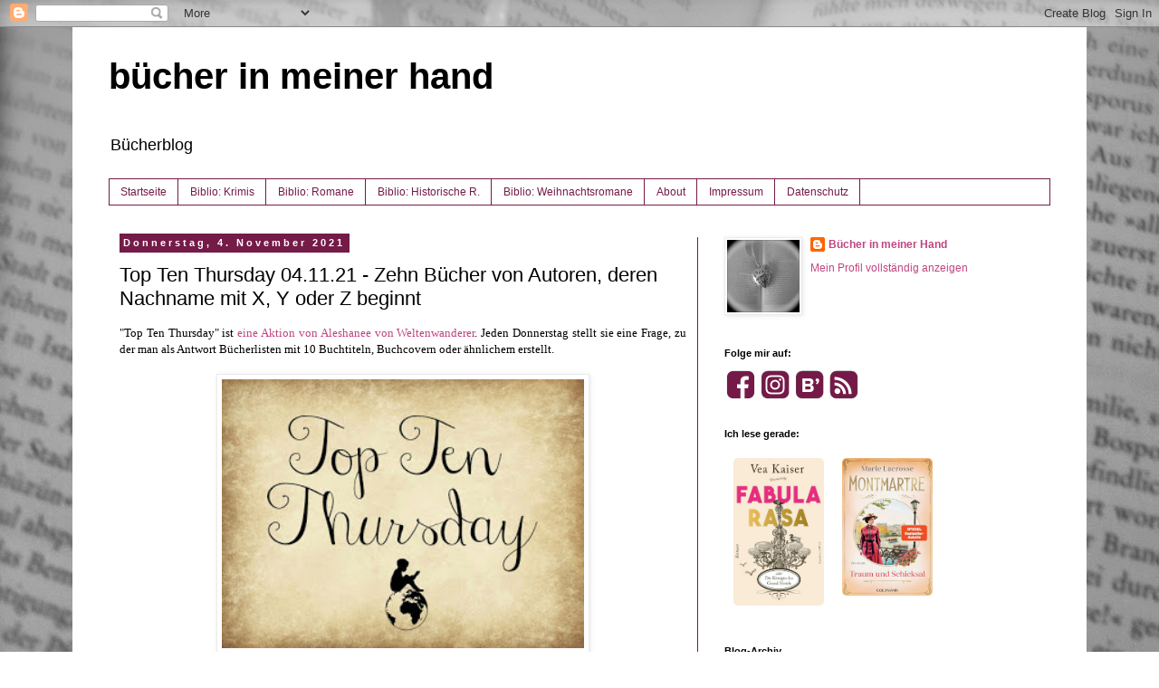

--- FILE ---
content_type: text/html; charset=UTF-8
request_url: https://www.buecherinmeinerhand.ch/2021/11/top-ten-thursday-041121-zehn-bucher-von.html
body_size: 21146
content:
<!DOCTYPE html>
<html class='v2' dir='ltr' xmlns='http://www.w3.org/1999/xhtml' xmlns:b='http://www.google.com/2005/gml/b' xmlns:data='http://www.google.com/2005/gml/data' xmlns:expr='http://www.google.com/2005/gml/expr'>
<head>
<link href='https://www.blogger.com/static/v1/widgets/4128112664-css_bundle_v2.css' rel='stylesheet' type='text/css'/>
<meta content='width=1100' name='viewport'/>
<meta content='text/html; charset=UTF-8' http-equiv='Content-Type'/>
<meta content='blogger' name='generator'/>
<link href='https://www.buecherinmeinerhand.ch/favicon.ico' rel='icon' type='image/x-icon'/>
<link href='https://www.buecherinmeinerhand.ch/2021/11/top-ten-thursday-041121-zehn-bucher-von.html' rel='canonical'/>
<link rel="alternate" type="application/atom+xml" title="bücher in meiner hand - Atom" href="https://www.buecherinmeinerhand.ch/feeds/posts/default" />
<link rel="alternate" type="application/rss+xml" title="bücher in meiner hand - RSS" href="https://www.buecherinmeinerhand.ch/feeds/posts/default?alt=rss" />
<link rel="service.post" type="application/atom+xml" title="bücher in meiner hand - Atom" href="https://www.blogger.com/feeds/8817507403223247272/posts/default" />

<link rel="alternate" type="application/atom+xml" title="bücher in meiner hand - Atom" href="https://www.buecherinmeinerhand.ch/feeds/7159460354029378033/comments/default" />
<!--Can't find substitution for tag [blog.ieCssRetrofitLinks]-->
<link href='https://blogger.googleusercontent.com/img/b/R29vZ2xl/AVvXsEgFCq2Md19pkEh8f-tveaokzvUmojNJwT201M26__1sRM2Af16Uvae5-thr-Lq6rCQc70O9N15DHDjktpjYeLW79UjFVjOy03184_9BriRs48MwmXDUqzVRcmPXeeE6P1QfLkui8RHaNic/w400-h297/TTTUntitled.jpg' rel='image_src'/>
<meta content='https://www.buecherinmeinerhand.ch/2021/11/top-ten-thursday-041121-zehn-bucher-von.html' property='og:url'/>
<meta content='Top Ten Thursday 04.11.21 - Zehn Bücher von Autoren, deren Nachname mit X, Y oder Z beginnt' property='og:title'/>
<meta content='Bücherempfehlungen' property='og:description'/>
<meta content='https://blogger.googleusercontent.com/img/b/R29vZ2xl/AVvXsEgFCq2Md19pkEh8f-tveaokzvUmojNJwT201M26__1sRM2Af16Uvae5-thr-Lq6rCQc70O9N15DHDjktpjYeLW79UjFVjOy03184_9BriRs48MwmXDUqzVRcmPXeeE6P1QfLkui8RHaNic/w1200-h630-p-k-no-nu/TTTUntitled.jpg' property='og:image'/>
<title>bücher in meiner hand: Top Ten Thursday 04.11.21 - Zehn Bücher von Autoren, deren Nachname mit X, Y oder Z beginnt</title>
<style id='page-skin-1' type='text/css'><!--
/*
-----------------------------------------------
Blogger Template Style
Name:     Simple
Designer: Blogger
URL:      www.blogger.com
----------------------------------------------- */
/* Content
----------------------------------------------- */
body {
font: normal normal 12px Verdana, Geneva, sans-serif;
color: #000000;
background: #ffffff url(//3.bp.blogspot.com/-0KaH8H5ioy0/VKlE97WIJPI/AAAAAAAAALg/E6ikRzJZs6E/s0/IMG_9212.jpg) repeat fixed top left;
padding: 0 0 0 0;
}
html body .region-inner {
min-width: 0;
max-width: 100%;
width: auto;
}
h2 {
font-size: 22px;
}
a:link {
text-decoration:none;
color: #bf4480;
}
a:visited {
text-decoration:none;
color: #ae286a;
}
a:hover {
text-decoration:underline;
color: #ff5aaa;
}
.body-fauxcolumn-outer .fauxcolumn-inner {
background: transparent none repeat scroll top left;
_background-image: none;
}
.body-fauxcolumn-outer .cap-top {
position: absolute;
z-index: 1;
height: 400px;
width: 100%;
}
.body-fauxcolumn-outer .cap-top .cap-left {
width: 100%;
background: transparent none repeat-x scroll top left;
_background-image: none;
}
.content-outer {
-moz-box-shadow: 0 0 0 rgba(0, 0, 0, .15);
-webkit-box-shadow: 0 0 0 rgba(0, 0, 0, .15);
-goog-ms-box-shadow: 0 0 0 #333333;
box-shadow: 0 0 0 rgba(0, 0, 0, .15);
margin-bottom: 1px;
}
.content-inner {
padding: 10px 40px;
}
.content-inner {
background-color: #ffffff;
}
/* Header
----------------------------------------------- */
.header-outer {
background: transparent none repeat-x scroll 0 -400px;
_background-image: none;
}
.Header h1 {
font: normal bold 40px Verdana, Geneva, sans-serif;
color: #000000;
text-shadow: 0 0 0 rgba(0, 0, 0, .2);
}
.Header h1 a {
color: #000000;
}
.Header .description {
font-size: 18px;
color: #000000;
}
.header-inner .Header .titlewrapper {
padding: 22px 0;
}
.header-inner .Header .descriptionwrapper {
padding: 0 0;
}
/* Tabs
----------------------------------------------- */
.tabs-inner .section:first-child {
border-top: 0 solid #741b47;
}
.tabs-inner .section:first-child ul {
margin-top: -1px;
border-top: 1px solid #741b47;
border-left: 1px solid #741b47;
border-right: 1px solid #741b47;
}
.tabs-inner .widget ul {
background: transparent none repeat-x scroll 0 -800px;
_background-image: none;
border-bottom: 1px solid #741b47;
margin-top: 0;
margin-left: -30px;
margin-right: -30px;
}
.tabs-inner .widget li a {
display: inline-block;
padding: .6em 1em;
font: normal normal 12px Verdana, Geneva, sans-serif;
color: #741b47;
border-left: 1px solid #ffffff;
border-right: 1px solid #741b47;
}
.tabs-inner .widget li:first-child a {
border-left: none;
}
.tabs-inner .widget li.selected a, .tabs-inner .widget li a:hover {
color: #000000;
background-color: #ebebeb;
text-decoration: none;
}
/* Columns
----------------------------------------------- */
.main-outer {
border-top: 0 solid #741b47;
}
.fauxcolumn-left-outer .fauxcolumn-inner {
border-right: 1px solid #741b47;
}
.fauxcolumn-right-outer .fauxcolumn-inner {
border-left: 1px solid #741b47;
}
/* Headings
----------------------------------------------- */
div.widget > h2,
div.widget h2.title {
margin: 0 0 1em 0;
font: normal bold 11px Verdana, Geneva, sans-serif;
color: #000000;
}
/* Widgets
----------------------------------------------- */
.widget .zippy {
color: #929292;
text-shadow: 2px 2px 1px rgba(0, 0, 0, .1);
}
.widget .popular-posts ul {
list-style: none;
}
/* Posts
----------------------------------------------- */
h2.date-header {
font: normal bold 11px Arial, Tahoma, Helvetica, FreeSans, sans-serif;
}
.date-header span {
background-color: #741b47;
color: #ffffff;
padding: 0.4em;
letter-spacing: 3px;
margin: inherit;
}
.main-inner {
padding-top: 35px;
padding-bottom: 65px;
}
.main-inner .column-center-inner {
padding: 0 0;
}
.main-inner .column-center-inner .section {
margin: 0 1em;
}
.post {
margin: 0 0 45px 0;
}
h3.post-title, .comments h4 {
font: normal normal 22px Verdana, Geneva, sans-serif;
margin: .75em 0 0;
}
.post-body {
font-size: 110%;
line-height: 1.4;
position: relative;
}
.post-body img, .post-body .tr-caption-container, .Profile img, .Image img,
.BlogList .item-thumbnail img {
padding: 2px;
background: #ffffff;
border: 1px solid #ebebeb;
-moz-box-shadow: 1px 1px 5px rgba(0, 0, 0, .1);
-webkit-box-shadow: 1px 1px 5px rgba(0, 0, 0, .1);
box-shadow: 1px 1px 5px rgba(0, 0, 0, .1);
}
.post-body img, .post-body .tr-caption-container {
padding: 5px;
}
.post-body .tr-caption-container {
color: #000000;
}
.post-body .tr-caption-container img {
padding: 0;
background: transparent;
border: none;
-moz-box-shadow: 0 0 0 rgba(0, 0, 0, .1);
-webkit-box-shadow: 0 0 0 rgba(0, 0, 0, .1);
box-shadow: 0 0 0 rgba(0, 0, 0, .1);
}
.post-header {
margin: 0 0 1.5em;
line-height: 1.6;
font-size: 90%;
}
.post-footer {
margin: 20px -2px 0;
padding: 5px 10px;
color: #535353;
background-color: #ebebeb;
border-bottom: 1px solid #ebebeb;
line-height: 1.6;
font-size: 90%;
}
#comments .comment-author {
padding-top: 1.5em;
border-top: 1px solid #741b47;
background-position: 0 1.5em;
}
#comments .comment-author:first-child {
padding-top: 0;
border-top: none;
}
.avatar-image-container {
margin: .2em 0 0;
}
#comments .avatar-image-container img {
border: 1px solid #ebebeb;
}
/* Comments
----------------------------------------------- */
.comments .comments-content .icon.blog-author {
background-repeat: no-repeat;
background-image: url([data-uri]);
}
.comments .comments-content .loadmore a {
border-top: 1px solid #929292;
border-bottom: 1px solid #929292;
}
.comments .comment-thread.inline-thread {
background-color: #ebebeb;
}
.comments .continue {
border-top: 2px solid #929292;
}
/* Accents
---------------------------------------------- */
.section-columns td.columns-cell {
border-left: 1px solid #741b47;
}
.blog-pager {
background: transparent url(//www.blogblog.com/1kt/simple/paging_dot.png) repeat-x scroll top center;
}
.blog-pager-older-link, .home-link,
.blog-pager-newer-link {
background-color: #ffffff;
padding: 5px;
}
.footer-outer {
border-top: 1px dashed #bbbbbb;
}
/* Mobile
----------------------------------------------- */
body.mobile  {
background-size: auto;
}
.mobile .body-fauxcolumn-outer {
background: transparent none repeat scroll top left;
}
.mobile .body-fauxcolumn-outer .cap-top {
background-size: 100% auto;
}
.mobile .content-outer {
-webkit-box-shadow: 0 0 3px rgba(0, 0, 0, .15);
box-shadow: 0 0 3px rgba(0, 0, 0, .15);
}
.mobile .tabs-inner .widget ul {
margin-left: 0;
margin-right: 0;
}
.mobile .post {
margin: 0;
}
.mobile .main-inner .column-center-inner .section {
margin: 0;
}
.mobile .date-header span {
padding: 0.1em 10px;
margin: 0 -10px;
}
.mobile h3.post-title {
margin: 0;
}
.mobile .blog-pager {
background: transparent none no-repeat scroll top center;
}
.mobile .footer-outer {
border-top: none;
}
.mobile .main-inner, .mobile .footer-inner {
background-color: #ffffff;
}
.mobile-index-contents {
color: #000000;
}
.mobile-link-button {
background-color: #bf4480;
}
.mobile-link-button a:link, .mobile-link-button a:visited {
color: #ffffff;
}
.mobile .tabs-inner .section:first-child {
border-top: none;
}
.mobile .tabs-inner .PageList .widget-content {
background-color: #ebebeb;
color: #000000;
border-top: 1px solid #741b47;
border-bottom: 1px solid #741b47;
}
.mobile .tabs-inner .PageList .widget-content .pagelist-arrow {
border-left: 1px solid #741b47;
}

--></style>
<style id='template-skin-1' type='text/css'><!--
body {
min-width: 1120px;
}
.content-outer, .content-fauxcolumn-outer, .region-inner {
min-width: 1120px;
max-width: 1120px;
_width: 1120px;
}
.main-inner .columns {
padding-left: 0px;
padding-right: 390px;
}
.main-inner .fauxcolumn-center-outer {
left: 0px;
right: 390px;
/* IE6 does not respect left and right together */
_width: expression(this.parentNode.offsetWidth -
parseInt("0px") -
parseInt("390px") + 'px');
}
.main-inner .fauxcolumn-left-outer {
width: 0px;
}
.main-inner .fauxcolumn-right-outer {
width: 390px;
}
.main-inner .column-left-outer {
width: 0px;
right: 100%;
margin-left: -0px;
}
.main-inner .column-right-outer {
width: 390px;
margin-right: -390px;
}
#layout {
min-width: 0;
}
#layout .content-outer {
min-width: 0;
width: 800px;
}
#layout .region-inner {
min-width: 0;
width: auto;
}
body#layout div.add_widget {
padding: 8px;
}
body#layout div.add_widget a {
margin-left: 32px;
}
--></style>
<meta content='rBGuPWnSwgLjQImbiNcpioOPsrGMjOeavenQOw3YafY' name='google-site-verification'/>
<meta content='3rqtT4O_FbWG4WmCPdmp8MtocGH5ODOg9TU5tBHKDec' name='google-site-verification'/><link href='https://www.blogger.com/dyn-css/authorization.css?targetBlogID=8817507403223247272&amp;zx=5e000a39-2ac4-4eae-b1c9-7a2e1714d457' media='none' onload='if(media!=&#39;all&#39;)media=&#39;all&#39;' rel='stylesheet'/><noscript><link href='https://www.blogger.com/dyn-css/authorization.css?targetBlogID=8817507403223247272&amp;zx=5e000a39-2ac4-4eae-b1c9-7a2e1714d457' rel='stylesheet'/></noscript>
<meta name='google-adsense-platform-account' content='ca-host-pub-1556223355139109'/>
<meta name='google-adsense-platform-domain' content='blogspot.com'/>

</head>
<body class='loading variant-simplysimple'>
<div class='navbar section' id='navbar' name='Navbar'><div class='widget Navbar' data-version='1' id='Navbar1'><script type="text/javascript">
    function setAttributeOnload(object, attribute, val) {
      if(window.addEventListener) {
        window.addEventListener('load',
          function(){ object[attribute] = val; }, false);
      } else {
        window.attachEvent('onload', function(){ object[attribute] = val; });
      }
    }
  </script>
<div id="navbar-iframe-container"></div>
<script type="text/javascript" src="https://apis.google.com/js/platform.js"></script>
<script type="text/javascript">
      gapi.load("gapi.iframes:gapi.iframes.style.bubble", function() {
        if (gapi.iframes && gapi.iframes.getContext) {
          gapi.iframes.getContext().openChild({
              url: 'https://www.blogger.com/navbar/8817507403223247272?po\x3d7159460354029378033\x26origin\x3dhttps://www.buecherinmeinerhand.ch',
              where: document.getElementById("navbar-iframe-container"),
              id: "navbar-iframe"
          });
        }
      });
    </script><script type="text/javascript">
(function() {
var script = document.createElement('script');
script.type = 'text/javascript';
script.src = '//pagead2.googlesyndication.com/pagead/js/google_top_exp.js';
var head = document.getElementsByTagName('head')[0];
if (head) {
head.appendChild(script);
}})();
</script>
</div></div>
<div class='body-fauxcolumns'>
<div class='fauxcolumn-outer body-fauxcolumn-outer'>
<div class='cap-top'>
<div class='cap-left'></div>
<div class='cap-right'></div>
</div>
<div class='fauxborder-left'>
<div class='fauxborder-right'></div>
<div class='fauxcolumn-inner'>
</div>
</div>
<div class='cap-bottom'>
<div class='cap-left'></div>
<div class='cap-right'></div>
</div>
</div>
</div>
<div class='content'>
<div class='content-fauxcolumns'>
<div class='fauxcolumn-outer content-fauxcolumn-outer'>
<div class='cap-top'>
<div class='cap-left'></div>
<div class='cap-right'></div>
</div>
<div class='fauxborder-left'>
<div class='fauxborder-right'></div>
<div class='fauxcolumn-inner'>
</div>
</div>
<div class='cap-bottom'>
<div class='cap-left'></div>
<div class='cap-right'></div>
</div>
</div>
</div>
<div class='content-outer'>
<div class='content-cap-top cap-top'>
<div class='cap-left'></div>
<div class='cap-right'></div>
</div>
<div class='fauxborder-left content-fauxborder-left'>
<div class='fauxborder-right content-fauxborder-right'></div>
<div class='content-inner'>
<header>
<div class='header-outer'>
<div class='header-cap-top cap-top'>
<div class='cap-left'></div>
<div class='cap-right'></div>
</div>
<div class='fauxborder-left header-fauxborder-left'>
<div class='fauxborder-right header-fauxborder-right'></div>
<div class='region-inner header-inner'>
<div class='header section' id='header' name='Header'><div class='widget Header' data-version='1' id='Header1'>
<div id='header-inner'>
<div class='titlewrapper'>
<h1 class='title'>
<a href='https://www.buecherinmeinerhand.ch/'>
bücher in meiner hand
</a>
</h1>
</div>
<div class='descriptionwrapper'>
<p class='description'><span>Bücherblog</span></p>
</div>
</div>
</div></div>
</div>
</div>
<div class='header-cap-bottom cap-bottom'>
<div class='cap-left'></div>
<div class='cap-right'></div>
</div>
</div>
</header>
<div class='tabs-outer'>
<div class='tabs-cap-top cap-top'>
<div class='cap-left'></div>
<div class='cap-right'></div>
</div>
<div class='fauxborder-left tabs-fauxborder-left'>
<div class='fauxborder-right tabs-fauxborder-right'></div>
<div class='region-inner tabs-inner'>
<div class='tabs section' id='crosscol' name='Spaltenübergreifend'><div class='widget PageList' data-version='1' id='PageList2'>
<h2>Seiten</h2>
<div class='widget-content'>
<ul>
<li>
<a href='https://www.buecherinmeinerhand.ch/'>Startseite</a>
</li>
<li>
<a href='https://www.buecherinmeinerhand.ch/p/bibliothekkrimi.html'>Biblio: Krimis</a>
</li>
<li>
<a href='https://buecherinmeinerhand.blogspot.com/p/bibliothek.html'>Biblio: Romane</a>
</li>
<li>
<a href='https://www.buecherinmeinerhand.ch/p/bibliothek-historische-romane.html'>Biblio: Historische R.</a>
</li>
<li>
<a href='https://www.buecherinmeinerhand.ch/p/bibliothek-weihnachtsromane.html'>Biblio: Weihnachtsromane </a>
</li>
<li>
<a href='http://buecherinmeinerhand.blogspot.com/p/uber-mich.html'>About</a>
</li>
<li>
<a href='https://www.buecherinmeinerhand.ch/p/impressum_22.html'>Impressum</a>
</li>
<li>
<a href='https://www.buecherinmeinerhand.ch/p/datenschutz.html'>Datenschutz</a>
</li>
</ul>
<div class='clear'></div>
</div>
</div></div>
<div class='tabs no-items section' id='crosscol-overflow' name='Cross-Column 2'></div>
</div>
</div>
<div class='tabs-cap-bottom cap-bottom'>
<div class='cap-left'></div>
<div class='cap-right'></div>
</div>
</div>
<div class='main-outer'>
<div class='main-cap-top cap-top'>
<div class='cap-left'></div>
<div class='cap-right'></div>
</div>
<div class='fauxborder-left main-fauxborder-left'>
<div class='fauxborder-right main-fauxborder-right'></div>
<div class='region-inner main-inner'>
<div class='columns fauxcolumns'>
<div class='fauxcolumn-outer fauxcolumn-center-outer'>
<div class='cap-top'>
<div class='cap-left'></div>
<div class='cap-right'></div>
</div>
<div class='fauxborder-left'>
<div class='fauxborder-right'></div>
<div class='fauxcolumn-inner'>
</div>
</div>
<div class='cap-bottom'>
<div class='cap-left'></div>
<div class='cap-right'></div>
</div>
</div>
<div class='fauxcolumn-outer fauxcolumn-left-outer'>
<div class='cap-top'>
<div class='cap-left'></div>
<div class='cap-right'></div>
</div>
<div class='fauxborder-left'>
<div class='fauxborder-right'></div>
<div class='fauxcolumn-inner'>
</div>
</div>
<div class='cap-bottom'>
<div class='cap-left'></div>
<div class='cap-right'></div>
</div>
</div>
<div class='fauxcolumn-outer fauxcolumn-right-outer'>
<div class='cap-top'>
<div class='cap-left'></div>
<div class='cap-right'></div>
</div>
<div class='fauxborder-left'>
<div class='fauxborder-right'></div>
<div class='fauxcolumn-inner'>
</div>
</div>
<div class='cap-bottom'>
<div class='cap-left'></div>
<div class='cap-right'></div>
</div>
</div>
<!-- corrects IE6 width calculation -->
<div class='columns-inner'>
<div class='column-center-outer'>
<div class='column-center-inner'>
<div class='main section' id='main' name='Hauptbereich'><div class='widget Blog' data-version='1' id='Blog1'>
<div class='blog-posts hfeed'>

          <div class="date-outer">
        
<h2 class='date-header'><span>Donnerstag, 4. November 2021</span></h2>

          <div class="date-posts">
        
<div class='post-outer'>
<div class='post hentry uncustomized-post-template' itemprop='blogPost' itemscope='itemscope' itemtype='http://schema.org/BlogPosting'>
<meta content='https://blogger.googleusercontent.com/img/b/R29vZ2xl/AVvXsEgFCq2Md19pkEh8f-tveaokzvUmojNJwT201M26__1sRM2Af16Uvae5-thr-Lq6rCQc70O9N15DHDjktpjYeLW79UjFVjOy03184_9BriRs48MwmXDUqzVRcmPXeeE6P1QfLkui8RHaNic/w400-h297/TTTUntitled.jpg' itemprop='image_url'/>
<meta content='8817507403223247272' itemprop='blogId'/>
<meta content='7159460354029378033' itemprop='postId'/>
<a name='7159460354029378033'></a>
<h3 class='post-title entry-title' itemprop='name'>
Top Ten Thursday 04.11.21 - Zehn Bücher von Autoren, deren Nachname mit X, Y oder Z beginnt
</h3>
<div class='post-header'>
<div class='post-header-line-1'></div>
</div>
<div class='post-body entry-content' id='post-body-7159460354029378033' itemprop='description articleBody'>
<div style="text-align: justify;"><div style="caret-color: rgb(10, 60, 104);"><span style="font-family: verdana;"><span>"Top Ten Thursday" ist&nbsp;</span><a href="https://blog4aleshanee.blogspot.com/2021/01/top-ten-thursday-wintermond.html" target="_blank">eine Aktion von Aleshanee von Weltenwanderer</a><span>. Jeden Donnerstag stellt sie eine Frage, zu der man als Antwort Bücherlisten mit 10 Buchtiteln, Buchcovern oder ähnlichem erstellt.&nbsp;</span></span></div><div style="caret-color: rgb(10, 60, 104); text-align: center;"><span style="font-family: verdana;"><br /></span></div><div class="separator" style="caret-color: rgb(10, 60, 104); clear: both; text-align: center;"><a href="https://blogger.googleusercontent.com/img/b/R29vZ2xl/AVvXsEgFCq2Md19pkEh8f-tveaokzvUmojNJwT201M26__1sRM2Af16Uvae5-thr-Lq6rCQc70O9N15DHDjktpjYeLW79UjFVjOy03184_9BriRs48MwmXDUqzVRcmPXeeE6P1QfLkui8RHaNic/s320/TTTUntitled.jpg" style="margin-left: 1em; margin-right: 1em;"><span style="color: black; font-family: verdana;"><img border="0" data-original-height="238" data-original-width="320" height="297" src="https://blogger.googleusercontent.com/img/b/R29vZ2xl/AVvXsEgFCq2Md19pkEh8f-tveaokzvUmojNJwT201M26__1sRM2Af16Uvae5-thr-Lq6rCQc70O9N15DHDjktpjYeLW79UjFVjOy03184_9BriRs48MwmXDUqzVRcmPXeeE6P1QfLkui8RHaNic/w400-h297/TTTUntitled.jpg" width="400" /></span></a></div><div style="caret-color: rgb(10, 60, 104); text-align: center;"><span style="font-family: verdana;"><br /></span></div><div style="caret-color: rgb(10, 60, 104); text-align: center;"><span style="font-family: verdana;"><br /></span></div><div style="caret-color: rgb(10, 60, 104); text-align: center;"><span style="font-family: verdana;"><b>Zehn Bücher von Autoren, deren Nachname mit X, Y oder Z anfängt</b></span></div><div style="caret-color: rgb(10, 60, 104); text-align: center;"><br /></div><div style="caret-color: rgb(10, 60, 104);">Das war schwierig! Bei den Nachnamen wurde ich nur bei drei Autoren fündig, für den Rest musste ich zu den Vornamen greifen. Einmal musste ich sogar den zweiten Vornamen eines Autors nehmen. Leider hab ich zwei Cover nicht mehr gefunden, da es die Bücher nicht mehr gibt und da ich aber auch nicht mehrere Bücher pro Autor nennen wollte, zeig ich euch nur sieben Cover:&nbsp;</div><div style="caret-color: rgb(10, 60, 104);"><br /></div><div class="separator" style="clear: both; text-align: center;"><div class="separator" style="clear: both; text-align: center;"><a href="https://blogger.googleusercontent.com/img/b/R29vZ2xl/AVvXsEhlhtYz2n99LjGQUCL7gAvfsobvpIfplDsx0KOgZyCtzbDIrKafzGaGtIoWKGBJsALUixWxS2HhDpZYLXOl63BvyCHu19LyAZ5CyeTWVf9jZqodjYuOlQBZc2hufhxyR9sEhpA141eav-A/s1600/Die+letzte+Sure.jpg" imageanchor="1" style="margin-left: 1em; margin-right: 1em;"><img border="0" data-original-height="1600" data-original-width="1010" height="200" src="https://blogger.googleusercontent.com/img/b/R29vZ2xl/AVvXsEhlhtYz2n99LjGQUCL7gAvfsobvpIfplDsx0KOgZyCtzbDIrKafzGaGtIoWKGBJsALUixWxS2HhDpZYLXOl63BvyCHu19LyAZ5CyeTWVf9jZqodjYuOlQBZc2hufhxyR9sEhpA141eav-A/w126-h200/Die+letzte+Sure.jpg" width="126" /></a><a href="https://blogger.googleusercontent.com/img/b/R29vZ2xl/AVvXsEiqo30-Ppx1upkHDbs3_EAfoCNPjtcsZUuhsvqYNkvnAZOG4ZUw4hq4gh889XAMSRlRUEuQWjQvuTH5viAKKmoI02gc9uXAgMJJmiF_5eq_6YtSxor8p8sSm7Yl8uFbIsztkZC7oRd47q0/s591/to%25CC%2588dlicher+tramontane.jpg" imageanchor="1" style="margin-left: 1em; margin-right: 1em;"><img border="0" data-original-height="591" data-original-width="389" height="200" src="https://blogger.googleusercontent.com/img/b/R29vZ2xl/AVvXsEiqo30-Ppx1upkHDbs3_EAfoCNPjtcsZUuhsvqYNkvnAZOG4ZUw4hq4gh889XAMSRlRUEuQWjQvuTH5viAKKmoI02gc9uXAgMJJmiF_5eq_6YtSxor8p8sSm7Yl8uFbIsztkZC7oRd47q0/w132-h200/to%25CC%2588dlicher+tramontane.jpg" width="132" /></a><a href="https://blogger.googleusercontent.com/img/b/R29vZ2xl/AVvXsEjBIx_burr2ZvcvlIlADEgja2AS88HCNG7B1gGQRCNJO2Gv7dMDGbtEspIgbbl1pkKJwW1AhmLqqZmq2EtkTW3xHTymh8BfTqS36CZtR_n4lyJnD_P9PkE8iHG9Yn3Df1U9AuqVNHRWUOo/s2048/Tod+am+Aphroditefelsen.jpg" imageanchor="1" style="margin-left: 1em; margin-right: 1em;"><img border="0" data-original-height="2048" data-original-width="1330" height="200" src="https://blogger.googleusercontent.com/img/b/R29vZ2xl/AVvXsEjBIx_burr2ZvcvlIlADEgja2AS88HCNG7B1gGQRCNJO2Gv7dMDGbtEspIgbbl1pkKJwW1AhmLqqZmq2EtkTW3xHTymh8BfTqS36CZtR_n4lyJnD_P9PkE8iHG9Yn3Df1U9AuqVNHRWUOo/w130-h200/Tod+am+Aphroditefelsen.jpg" width="130" /></a><br /><br /><div class="separator" style="clear: both; text-align: center;"><a href="https://blogger.googleusercontent.com/img/b/R29vZ2xl/AVvXsEgi72OT4s6h4P8LzwlfwcZJrQNlGgI74MG1TL08zsaE1ZEJoA89UKXgpWat49mU3oa73o24CN11EYG8ZYfPR1LlIkhvLmW9jmWZ4u-hbpvcbR9oq2QsYJk2i0jbMIN4X7XMkv9ScGa9Ukc/s2048/Marlene+und+die+Suche+nach+Liebe.jpg" imageanchor="1" style="margin-left: 1em; margin-right: 1em;"><img border="0" data-original-height="2048" data-original-width="1339" height="200" src="https://blogger.googleusercontent.com/img/b/R29vZ2xl/AVvXsEgi72OT4s6h4P8LzwlfwcZJrQNlGgI74MG1TL08zsaE1ZEJoA89UKXgpWat49mU3oa73o24CN11EYG8ZYfPR1LlIkhvLmW9jmWZ4u-hbpvcbR9oq2QsYJk2i0jbMIN4X7XMkv9ScGa9Ukc/w131-h200/Marlene+und+die+Suche+nach+Liebe.jpg" width="131" /></a><a href="https://blogger.googleusercontent.com/img/b/R29vZ2xl/AVvXsEi1KaH2d5eU_6rnh36Nt-wVFOQ9aAInZiaKY8KXehhLdSVWRlB48nazxIzdHfw5VYfZlfAYqVthe4bKlGW_0u8qLTI7cGoowoCWlVM70lSNu8gAApk_YPfqn0nLx1RXMqlkvad1vwIUFjM/s496/Little+Library+Cookbook+durchs+Jahr.jpg" imageanchor="1" style="margin-left: 1em; margin-right: 1em;"><img border="0" data-original-height="496" data-original-width="350" height="200" src="https://blogger.googleusercontent.com/img/b/R29vZ2xl/AVvXsEi1KaH2d5eU_6rnh36Nt-wVFOQ9aAInZiaKY8KXehhLdSVWRlB48nazxIzdHfw5VYfZlfAYqVthe4bKlGW_0u8qLTI7cGoowoCWlVM70lSNu8gAApk_YPfqn0nLx1RXMqlkvad1vwIUFjM/w141-h200/Little+Library+Cookbook+durchs+Jahr.jpg" width="141" /></a><a href="https://blogger.googleusercontent.com/img/b/R29vZ2xl/AVvXsEhb4JN_fT4GWnH-s_LzSJoebgmvxknRK8hi8DFGXozWTvDobHHlDQjg8Ei_c5BCjW_SyNzsoXDWnfsH-rSnJi73W9W-PpBvk7M3V7zaHCJZU5XUfYcaq5BjAWxoEf9iOpYSzUKfBfmlhB4/s2048/Das+Glu%25CC%2588ck+hat+viele+Seiten.jpg" imageanchor="1" style="margin-left: 1em; margin-right: 1em;"><img border="0" data-original-height="2048" data-original-width="1376" height="200" src="https://blogger.googleusercontent.com/img/b/R29vZ2xl/AVvXsEhb4JN_fT4GWnH-s_LzSJoebgmvxknRK8hi8DFGXozWTvDobHHlDQjg8Ei_c5BCjW_SyNzsoXDWnfsH-rSnJi73W9W-PpBvk7M3V7zaHCJZU5XUfYcaq5BjAWxoEf9iOpYSzUKfBfmlhB4/w134-h200/Das+Glu%25CC%2588ck+hat+viele+Seiten.jpg" width="134" /></a></div><div class="separator" style="clear: both; text-align: center;"><br /><div class="separator" style="clear: both; text-align: center;"><a href="https://blogger.googleusercontent.com/img/b/R29vZ2xl/AVvXsEg0t_LfzEY6rcpLpV-HGg6M9799nlOoFoMJ1l48harcrWA_UykH6LzRsFa0glo9hb3m3pH7rD0nWUryLGA9GSbqPVqO85VbD9UUMxwk3sNu64EI2QrioOEsDtiXRm3cOkOul583Uu0YDZI/s2048/Schmidt+malt.jpg" imageanchor="1" style="margin-left: 1em; margin-right: 1em;"><img border="0" data-original-height="2048" data-original-width="1316" height="200" src="https://blogger.googleusercontent.com/img/b/R29vZ2xl/AVvXsEg0t_LfzEY6rcpLpV-HGg6M9799nlOoFoMJ1l48harcrWA_UykH6LzRsFa0glo9hb3m3pH7rD0nWUryLGA9GSbqPVqO85VbD9UUMxwk3sNu64EI2QrioOEsDtiXRm3cOkOul583Uu0YDZI/w129-h200/Schmidt+malt.jpg" width="129" /></a></div></div></div></div><div style="caret-color: rgb(10, 60, 104);"><br /></div><div style="caret-color: rgb(10, 60, 104);">Hier gehts zu den Rezensionen:</div><div style="caret-color: rgb(10, 60, 104);">David Zaoui - <a href="https://www.buecherinmeinerhand.ch/2019/09/schmidt-malt-von-david-zaoui.html" target="_blank">Schmidt malt</a>&nbsp;</div><div style="caret-color: rgb(10, 60, 104);">Ella Zeiss - <a href="https://www.buecherinmeinerhand.ch/2019/08/das-gluck-hat-viele-seiten-von-ella.html" target="_blank">Das Glück hat viele Seiten</a></div><div style="caret-color: rgb(10, 60, 104);">Kate Young - <a href="https://www.buecherinmeinerhand.ch/2019/10/mit-dem-little-library-cookbook-durchs.html" target="_blank">Mit dem Little Library Cookbook durchs Jahr</a>&nbsp;</div><div style="caret-color: rgb(10, 60, 104);">Yanis Kostas - <a href="https://www.buecherinmeinerhand.ch/2019/01/krimi-tod-am-aphrodite-felsen-von-yanis.html" target="_blank">Tod am Aphrodite Felsen</a>&nbsp;</div><div style="caret-color: rgb(10, 60, 104);">Yann Sola - <a href="https://www.buecherinmeinerhand.ch/2016/09/todliche-tramontane-von-yann-sola.html" target="_blank">Tödlicher Tramontane</a>&nbsp;<br /></div><div style="caret-color: rgb(10, 60, 104);">Zoe Ferraris - Die letzte Sure</div><div style="caret-color: rgb(10, 60, 104);">C. W. Gortner - <a href="https://www.buecherinmeinerhand.ch/2019/04/marlene-und-die-suche-nach-liebe-von-cw.html" target="_blank">Marlene und die Suche nach Liebe</a>&nbsp;</div><div style="caret-color: rgb(10, 60, 104);">Zoe Fishman - <a href="https://www.buecherinmeinerhand.ch/2015/04/yoga-sonnengruss-fur-regentage-von-zoe.html" target="_blank">Sonnengruss für Regentage</a>&nbsp;</div><div style="caret-color: rgb(10, 60, 104);">Zora Gienger - <a href="https://www.buecherinmeinerhand.ch/2015/04/yoga-ein-mann-fur-jede-ubung-von-zora.html" target="_blank">Ein Mann für jede Übung</a>&nbsp;</div><div style="caret-color: rgb(10, 60, 104);">&nbsp;</div><div style="caret-color: rgb(10, 60, 104);">War das bei euch auch so eine Zangengeburt wie bei mir?</div></div>
<div style='clear: both;'></div>
</div>
<div class='post-footer'>
<div class='post-footer-line post-footer-line-1'>
<span class='post-author vcard'>
Eingestellt von
<span class='fn' itemprop='author' itemscope='itemscope' itemtype='http://schema.org/Person'>
<meta content='https://www.blogger.com/profile/09217242017009313881' itemprop='url'/>
<a class='g-profile' href='https://www.blogger.com/profile/09217242017009313881' rel='author' title='author profile'>
<span itemprop='name'>Bücher in meiner Hand</span>
</a>
</span>
</span>
<span class='post-timestamp'>
um
<meta content='https://www.buecherinmeinerhand.ch/2021/11/top-ten-thursday-041121-zehn-bucher-von.html' itemprop='url'/>
<a class='timestamp-link' href='https://www.buecherinmeinerhand.ch/2021/11/top-ten-thursday-041121-zehn-bucher-von.html' rel='bookmark' title='permanent link'><abbr class='published' itemprop='datePublished' title='2021-11-04T00:30:00+01:00'>00:30:00</abbr></a>
</span>
<span class='post-comment-link'>
</span>
<span class='post-icons'>
<span class='item-control blog-admin pid-851702917'>
<a href='https://www.blogger.com/post-edit.g?blogID=8817507403223247272&postID=7159460354029378033&from=pencil' title='Post bearbeiten'>
<img alt='' class='icon-action' height='18' src='https://resources.blogblog.com/img/icon18_edit_allbkg.gif' width='18'/>
</a>
</span>
</span>
<div class='post-share-buttons goog-inline-block'>
</div>
</div>
<div class='post-footer-line post-footer-line-2'>
<span class='post-labels'>
</span>
</div>
<div class='post-footer-line post-footer-line-3'>
<span class='post-location'>
</span>
</div>
</div>
</div>
<div class='comments' id='comments'>
<a name='comments'></a>
<h4>8 Kommentare:</h4>
<div class='comments-content'>
<script async='async' src='' type='text/javascript'></script>
<script type='text/javascript'>
    (function() {
      var items = null;
      var msgs = null;
      var config = {};

// <![CDATA[
      var cursor = null;
      if (items && items.length > 0) {
        cursor = parseInt(items[items.length - 1].timestamp) + 1;
      }

      var bodyFromEntry = function(entry) {
        var text = (entry &&
                    ((entry.content && entry.content.$t) ||
                     (entry.summary && entry.summary.$t))) ||
            '';
        if (entry && entry.gd$extendedProperty) {
          for (var k in entry.gd$extendedProperty) {
            if (entry.gd$extendedProperty[k].name == 'blogger.contentRemoved') {
              return '<span class="deleted-comment">' + text + '</span>';
            }
          }
        }
        return text;
      }

      var parse = function(data) {
        cursor = null;
        var comments = [];
        if (data && data.feed && data.feed.entry) {
          for (var i = 0, entry; entry = data.feed.entry[i]; i++) {
            var comment = {};
            // comment ID, parsed out of the original id format
            var id = /blog-(\d+).post-(\d+)/.exec(entry.id.$t);
            comment.id = id ? id[2] : null;
            comment.body = bodyFromEntry(entry);
            comment.timestamp = Date.parse(entry.published.$t) + '';
            if (entry.author && entry.author.constructor === Array) {
              var auth = entry.author[0];
              if (auth) {
                comment.author = {
                  name: (auth.name ? auth.name.$t : undefined),
                  profileUrl: (auth.uri ? auth.uri.$t : undefined),
                  avatarUrl: (auth.gd$image ? auth.gd$image.src : undefined)
                };
              }
            }
            if (entry.link) {
              if (entry.link[2]) {
                comment.link = comment.permalink = entry.link[2].href;
              }
              if (entry.link[3]) {
                var pid = /.*comments\/default\/(\d+)\?.*/.exec(entry.link[3].href);
                if (pid && pid[1]) {
                  comment.parentId = pid[1];
                }
              }
            }
            comment.deleteclass = 'item-control blog-admin';
            if (entry.gd$extendedProperty) {
              for (var k in entry.gd$extendedProperty) {
                if (entry.gd$extendedProperty[k].name == 'blogger.itemClass') {
                  comment.deleteclass += ' ' + entry.gd$extendedProperty[k].value;
                } else if (entry.gd$extendedProperty[k].name == 'blogger.displayTime') {
                  comment.displayTime = entry.gd$extendedProperty[k].value;
                }
              }
            }
            comments.push(comment);
          }
        }
        return comments;
      };

      var paginator = function(callback) {
        if (hasMore()) {
          var url = config.feed + '?alt=json&v=2&orderby=published&reverse=false&max-results=50';
          if (cursor) {
            url += '&published-min=' + new Date(cursor).toISOString();
          }
          window.bloggercomments = function(data) {
            var parsed = parse(data);
            cursor = parsed.length < 50 ? null
                : parseInt(parsed[parsed.length - 1].timestamp) + 1
            callback(parsed);
            window.bloggercomments = null;
          }
          url += '&callback=bloggercomments';
          var script = document.createElement('script');
          script.type = 'text/javascript';
          script.src = url;
          document.getElementsByTagName('head')[0].appendChild(script);
        }
      };
      var hasMore = function() {
        return !!cursor;
      };
      var getMeta = function(key, comment) {
        if ('iswriter' == key) {
          var matches = !!comment.author
              && comment.author.name == config.authorName
              && comment.author.profileUrl == config.authorUrl;
          return matches ? 'true' : '';
        } else if ('deletelink' == key) {
          return config.baseUri + '/comment/delete/'
               + config.blogId + '/' + comment.id;
        } else if ('deleteclass' == key) {
          return comment.deleteclass;
        }
        return '';
      };

      var replybox = null;
      var replyUrlParts = null;
      var replyParent = undefined;

      var onReply = function(commentId, domId) {
        if (replybox == null) {
          // lazily cache replybox, and adjust to suit this style:
          replybox = document.getElementById('comment-editor');
          if (replybox != null) {
            replybox.height = '250px';
            replybox.style.display = 'block';
            replyUrlParts = replybox.src.split('#');
          }
        }
        if (replybox && (commentId !== replyParent)) {
          replybox.src = '';
          document.getElementById(domId).insertBefore(replybox, null);
          replybox.src = replyUrlParts[0]
              + (commentId ? '&parentID=' + commentId : '')
              + '#' + replyUrlParts[1];
          replyParent = commentId;
        }
      };

      var hash = (window.location.hash || '#').substring(1);
      var startThread, targetComment;
      if (/^comment-form_/.test(hash)) {
        startThread = hash.substring('comment-form_'.length);
      } else if (/^c[0-9]+$/.test(hash)) {
        targetComment = hash.substring(1);
      }

      // Configure commenting API:
      var configJso = {
        'maxDepth': config.maxThreadDepth
      };
      var provider = {
        'id': config.postId,
        'data': items,
        'loadNext': paginator,
        'hasMore': hasMore,
        'getMeta': getMeta,
        'onReply': onReply,
        'rendered': true,
        'initComment': targetComment,
        'initReplyThread': startThread,
        'config': configJso,
        'messages': msgs
      };

      var render = function() {
        if (window.goog && window.goog.comments) {
          var holder = document.getElementById('comment-holder');
          window.goog.comments.render(holder, provider);
        }
      };

      // render now, or queue to render when library loads:
      if (window.goog && window.goog.comments) {
        render();
      } else {
        window.goog = window.goog || {};
        window.goog.comments = window.goog.comments || {};
        window.goog.comments.loadQueue = window.goog.comments.loadQueue || [];
        window.goog.comments.loadQueue.push(render);
      }
    })();
// ]]>
  </script>
<div id='comment-holder'>
<div class="comment-thread toplevel-thread"><ol id="top-ra"><li class="comment" id="c3910710307463264472"><div class="avatar-image-container"><img src="//blogger.googleusercontent.com/img/b/R29vZ2xl/AVvXsEhcgbpPQMkJUQv38EiQwWRIertsB26Bm0xy5e2-9w7bu7Czv14bVCeFVuia5jt50wENqzhUWyXCRfxIe0NYB10bGAVjdMRY6YYQ-OyzGup-0cmihru5q-hxCKU7m0WU-w/s45-c/Lovelybooks.png" alt=""/></div><div class="comment-block"><div class="comment-header"><cite class="user"><a href="https://www.blogger.com/profile/16131518034800472491" rel="nofollow">Andrea Lange</a></cite><span class="icon user "></span><span class="datetime secondary-text"><a rel="nofollow" href="https://www.buecherinmeinerhand.ch/2021/11/top-ten-thursday-041121-zehn-bucher-von.html?showComment=1636051309058#c3910710307463264472">4. November 2021 um 19:41</a></span></div><p class="comment-content">Huhu Anya :)<br><br>Ich fand das Thema heute wirklich schwer und Vornamen hab ich bei meinen gelesenen Büchern gleich gar keine gefunden. Ist wohl in meinen Genren nicht so verbreitet.<br>Von deinen gezeigten und genannten Büchern kenne ich bisher keins, einige hab ich aber schon mal gesehen.<br><br>Lieben Gruß<br>Andrea<br><a href="https://buecher-seiten-zu-anderen-welten.blogspot.com/2021/11/top-ten-thursday-autorinnen-mit-xyz.html" rel="nofollow">Meine AutorInnen mit XYZ</a></p><span class="comment-actions secondary-text"><a class="comment-reply" target="_self" data-comment-id="3910710307463264472">Antworten</a><span class="item-control blog-admin blog-admin pid-728589828"><a target="_self" href="https://www.blogger.com/comment/delete/8817507403223247272/3910710307463264472">Löschen</a></span></span></div><div class="comment-replies"><div id="c3910710307463264472-rt" class="comment-thread inline-thread"><span class="thread-toggle thread-expanded"><span class="thread-arrow"></span><span class="thread-count"><a target="_self">Antworten</a></span></span><ol id="c3910710307463264472-ra" class="thread-chrome thread-expanded"><div><li class="comment" id="c6147818939335826544"><div class="avatar-image-container"><img src="//blogger.googleusercontent.com/img/b/R29vZ2xl/AVvXsEjhT4Zr2qIjjt9k4lRmMekqyYdLMVJk84RBi73eRcgZzbuusC0iU94ZXKqHngqjf2SJtfLJXUhNwyblOyCEGr3uuiRJNvjfJGnytuEhYljr1kQ900LSPsECup4TW5lThbw/s45-c/avgross.jpg" alt=""/></div><div class="comment-block"><div class="comment-header"><cite class="user"><a href="https://www.blogger.com/profile/09217242017009313881" rel="nofollow">Bücher in meiner Hand</a></cite><span class="icon user blog-author"></span><span class="datetime secondary-text"><a rel="nofollow" href="https://www.buecherinmeinerhand.ch/2021/11/top-ten-thursday-041121-zehn-bucher-von.html?showComment=1636367256193#c6147818939335826544">8. November 2021 um 11:27</a></span></div><p class="comment-content">Liebe Andrea<br>ich glaub diese Buchstaben sind bei keinen Genres verbreitet :-) Immerhin hatte ich noch einige Vornamen zur Auswahl, puh. <br><br>Liebe Grüsse<br>Anya</p><span class="comment-actions secondary-text"><span class="item-control blog-admin blog-admin pid-851702917"><a target="_self" href="https://www.blogger.com/comment/delete/8817507403223247272/6147818939335826544">Löschen</a></span></span></div><div class="comment-replies"><div id="c6147818939335826544-rt" class="comment-thread inline-thread hidden"><span class="thread-toggle thread-expanded"><span class="thread-arrow"></span><span class="thread-count"><a target="_self">Antworten</a></span></span><ol id="c6147818939335826544-ra" class="thread-chrome thread-expanded"><div></div><div id="c6147818939335826544-continue" class="continue"><a class="comment-reply" target="_self" data-comment-id="6147818939335826544">Antworten</a></div></ol></div></div><div class="comment-replybox-single" id="c6147818939335826544-ce"></div></li></div><div id="c3910710307463264472-continue" class="continue"><a class="comment-reply" target="_self" data-comment-id="3910710307463264472">Antworten</a></div></ol></div></div><div class="comment-replybox-single" id="c3910710307463264472-ce"></div></li><li class="comment" id="c1381873747186009967"><div class="avatar-image-container"><img src="//1.bp.blogspot.com/-OPmc8BUdETg/ZmKklLwonrI/AAAAAAAAhOs/Ha0S8an0gscx41ArMbFMqKzN9VGcYSiygCK4BGAYYCw/s35/IMG_5870%2525282%252529.JPG" alt=""/></div><div class="comment-block"><div class="comment-header"><cite class="user"><a href="https://www.blogger.com/profile/06460408905785920816" rel="nofollow">Blackfairy71</a></cite><span class="icon user "></span><span class="datetime secondary-text"><a rel="nofollow" href="https://www.buecherinmeinerhand.ch/2021/11/top-ten-thursday-041121-zehn-bucher-von.html?showComment=1636103210780#c1381873747186009967">5. November 2021 um 10:06</a></span></div><p class="comment-content">Hallo Anja,<br>ich fand es diese Woche auch sehr schwierig und bin auch nur auf 5 Autoren gekommen und das auch nur mit dem Vornamen dazu. <br>Deine Bücher bzw. kenne ich gar nicht...aber...wo ist denn bei C. W. Gortner das X, Y oder Z?  *lach* <br>LG, Silke</p><span class="comment-actions secondary-text"><a class="comment-reply" target="_self" data-comment-id="1381873747186009967">Antworten</a><span class="item-control blog-admin blog-admin pid-362631169"><a target="_self" href="https://www.blogger.com/comment/delete/8817507403223247272/1381873747186009967">Löschen</a></span></span></div><div class="comment-replies"><div id="c1381873747186009967-rt" class="comment-thread inline-thread"><span class="thread-toggle thread-expanded"><span class="thread-arrow"></span><span class="thread-count"><a target="_self">Antworten</a></span></span><ol id="c1381873747186009967-ra" class="thread-chrome thread-expanded"><div><li class="comment" id="c7885748723662238613"><div class="avatar-image-container"><img src="//blogger.googleusercontent.com/img/b/R29vZ2xl/AVvXsEjhT4Zr2qIjjt9k4lRmMekqyYdLMVJk84RBi73eRcgZzbuusC0iU94ZXKqHngqjf2SJtfLJXUhNwyblOyCEGr3uuiRJNvjfJGnytuEhYljr1kQ900LSPsECup4TW5lThbw/s45-c/avgross.jpg" alt=""/></div><div class="comment-block"><div class="comment-header"><cite class="user"><a href="https://www.blogger.com/profile/09217242017009313881" rel="nofollow">Bücher in meiner Hand</a></cite><span class="icon user blog-author"></span><span class="datetime secondary-text"><a rel="nofollow" href="https://www.buecherinmeinerhand.ch/2021/11/top-ten-thursday-041121-zehn-bucher-von.html?showComment=1636367421435#c7885748723662238613">8. November 2021 um 11:30</a></span></div><p class="comment-content">Liebe Silke<br>ups *lach*, ich hab das W für ein X gehalten, so blöd von mir! Zumindest ist W auch ganz hinten im Alphabet ;-) Aber das hab ich echt nicht gemerkt vor lauter Freude, noch ein Buch, das den Kriterien entspricht, zu finden und dann tut es es nichtmal. Durch dein genaues Hinsehen hatte ich jetzt den Lacher des Tages, danke!<br><br>Liebe Grüsse<br>Anya</p><span class="comment-actions secondary-text"><span class="item-control blog-admin blog-admin pid-851702917"><a target="_self" href="https://www.blogger.com/comment/delete/8817507403223247272/7885748723662238613">Löschen</a></span></span></div><div class="comment-replies"><div id="c7885748723662238613-rt" class="comment-thread inline-thread hidden"><span class="thread-toggle thread-expanded"><span class="thread-arrow"></span><span class="thread-count"><a target="_self">Antworten</a></span></span><ol id="c7885748723662238613-ra" class="thread-chrome thread-expanded"><div></div><div id="c7885748723662238613-continue" class="continue"><a class="comment-reply" target="_self" data-comment-id="7885748723662238613">Antworten</a></div></ol></div></div><div class="comment-replybox-single" id="c7885748723662238613-ce"></div></li></div><div id="c1381873747186009967-continue" class="continue"><a class="comment-reply" target="_self" data-comment-id="1381873747186009967">Antworten</a></div></ol></div></div><div class="comment-replybox-single" id="c1381873747186009967-ce"></div></li><li class="comment" id="c5280850094812020246"><div class="avatar-image-container"><img src="//blogger.googleusercontent.com/img/b/R29vZ2xl/AVvXsEhb8b_OQPOCKn_SsEHUWs4qCfhPWEW7J5RYJDao8uF7v8kErK8D6AohjfXpgGP6-bd25fLWvFo0eDbKEYXTWGn12kdZtCMFyWYRd3BvF75-hj48dy7gidGolN_u5IWxsw/s45-c/favicon.jpg" alt=""/></div><div class="comment-block"><div class="comment-header"><cite class="user"><a href="https://www.blogger.com/profile/06537460738832506126" rel="nofollow">Weltenwanderer</a></cite><span class="icon user "></span><span class="datetime secondary-text"><a rel="nofollow" href="https://www.buecherinmeinerhand.ch/2021/11/top-ten-thursday-041121-zehn-bucher-von.html?showComment=1636187353140#c5280850094812020246">6. November 2021 um 09:29</a></span></div><p class="comment-content">Hi Anja!<br><br>Oh ja, ich fand das auch echt schwierig und hab mir dann mit den Vornamen ausgeholfen :)<br><br>Von deinen kenne ich keinen einzigen - bis auf Ella Zeiss, die ich mit einem anderen Pseudonym in der Liste habe: Elvira Zeißler. Ich kenne von ihr nur den Drachenzahndolch - eine spannende Kinder-Fantasy-Dilogie!<br><br>Interessante Titel sind da bei dir dabei!<br><br>Liebste Grüße, Aleshanee</p><span class="comment-actions secondary-text"><a class="comment-reply" target="_self" data-comment-id="5280850094812020246">Antworten</a><span class="item-control blog-admin blog-admin pid-1150798658"><a target="_self" href="https://www.blogger.com/comment/delete/8817507403223247272/5280850094812020246">Löschen</a></span></span></div><div class="comment-replies"><div id="c5280850094812020246-rt" class="comment-thread inline-thread"><span class="thread-toggle thread-expanded"><span class="thread-arrow"></span><span class="thread-count"><a target="_self">Antworten</a></span></span><ol id="c5280850094812020246-ra" class="thread-chrome thread-expanded"><div><li class="comment" id="c7392864967144995378"><div class="avatar-image-container"><img src="//blogger.googleusercontent.com/img/b/R29vZ2xl/AVvXsEjhT4Zr2qIjjt9k4lRmMekqyYdLMVJk84RBi73eRcgZzbuusC0iU94ZXKqHngqjf2SJtfLJXUhNwyblOyCEGr3uuiRJNvjfJGnytuEhYljr1kQ900LSPsECup4TW5lThbw/s45-c/avgross.jpg" alt=""/></div><div class="comment-block"><div class="comment-header"><cite class="user"><a href="https://www.blogger.com/profile/09217242017009313881" rel="nofollow">Bücher in meiner Hand</a></cite><span class="icon user blog-author"></span><span class="datetime secondary-text"><a rel="nofollow" href="https://www.buecherinmeinerhand.ch/2021/11/top-ten-thursday-041121-zehn-bucher-von.html?showComment=1636367517781#c7392864967144995378">8. November 2021 um 11:31</a></span></div><p class="comment-content">Hallo Aleshanee<br>wir haben mal eine Autorin gemeinsam, das ist echt selten! Da schaun wir gnädigst über das Pseudonym hinweg :-)<br>Zum Glück sind die Vornamen auch zugelassen, ist das erste Mal, dass ich auf diese zurück greifen musste. <br><br>Liebe Grüsse<br>Anya</p><span class="comment-actions secondary-text"><span class="item-control blog-admin blog-admin pid-851702917"><a target="_self" href="https://www.blogger.com/comment/delete/8817507403223247272/7392864967144995378">Löschen</a></span></span></div><div class="comment-replies"><div id="c7392864967144995378-rt" class="comment-thread inline-thread hidden"><span class="thread-toggle thread-expanded"><span class="thread-arrow"></span><span class="thread-count"><a target="_self">Antworten</a></span></span><ol id="c7392864967144995378-ra" class="thread-chrome thread-expanded"><div></div><div id="c7392864967144995378-continue" class="continue"><a class="comment-reply" target="_self" data-comment-id="7392864967144995378">Antworten</a></div></ol></div></div><div class="comment-replybox-single" id="c7392864967144995378-ce"></div></li></div><div id="c5280850094812020246-continue" class="continue"><a class="comment-reply" target="_self" data-comment-id="5280850094812020246">Antworten</a></div></ol></div></div><div class="comment-replybox-single" id="c5280850094812020246-ce"></div></li><li class="comment" id="c4733489599313977517"><div class="avatar-image-container"><img src="//www.blogger.com/img/blogger_logo_round_35.png" alt=""/></div><div class="comment-block"><div class="comment-header"><cite class="user"><a href="https://www.blogger.com/profile/11054863727930842754" rel="nofollow">Ueffchuen@gmail.com</a></cite><span class="icon user "></span><span class="datetime secondary-text"><a rel="nofollow" href="https://www.buecherinmeinerhand.ch/2021/11/top-ten-thursday-041121-zehn-bucher-von.html?showComment=1636201587807#c4733489599313977517">6. November 2021 um 13:26</a></span></div><p class="comment-content">Hallo,<br>von Zoe Ferraris habe ich drei Bände gelesen, ich finde sie sehr spannend und auch informativ, obwohl sicher einige geschönt ist. Die restlichen Namen kenne ich alle nicht aber ich fand es heute sehr schön, überall zu schauen. War ja keine leichte Aufgabe. LG Petra</p><span class="comment-actions secondary-text"><a class="comment-reply" target="_self" data-comment-id="4733489599313977517">Antworten</a><span class="item-control blog-admin blog-admin pid-2064977978"><a target="_self" href="https://www.blogger.com/comment/delete/8817507403223247272/4733489599313977517">Löschen</a></span></span></div><div class="comment-replies"><div id="c4733489599313977517-rt" class="comment-thread inline-thread"><span class="thread-toggle thread-expanded"><span class="thread-arrow"></span><span class="thread-count"><a target="_self">Antworten</a></span></span><ol id="c4733489599313977517-ra" class="thread-chrome thread-expanded"><div><li class="comment" id="c1451131493785996232"><div class="avatar-image-container"><img src="//blogger.googleusercontent.com/img/b/R29vZ2xl/AVvXsEjhT4Zr2qIjjt9k4lRmMekqyYdLMVJk84RBi73eRcgZzbuusC0iU94ZXKqHngqjf2SJtfLJXUhNwyblOyCEGr3uuiRJNvjfJGnytuEhYljr1kQ900LSPsECup4TW5lThbw/s45-c/avgross.jpg" alt=""/></div><div class="comment-block"><div class="comment-header"><cite class="user"><a href="https://www.blogger.com/profile/09217242017009313881" rel="nofollow">Bücher in meiner Hand</a></cite><span class="icon user blog-author"></span><span class="datetime secondary-text"><a rel="nofollow" href="https://www.buecherinmeinerhand.ch/2021/11/top-ten-thursday-041121-zehn-bucher-von.html?showComment=1636367670700#c1451131493785996232">8. November 2021 um 11:34</a></span></div><p class="comment-content">Hallo Petra<br>ich hab auch alle drei Bände gelesen und fand es mega schade, dass es keine weiteren mehr gegeben hat. Nein, die Aufgabe heute war wirklich nicht leicht. Die nächste dafür umso mehr :-)<br><br>Liebe Grüsse<br>Anya</p><span class="comment-actions secondary-text"><span class="item-control blog-admin blog-admin pid-851702917"><a target="_self" href="https://www.blogger.com/comment/delete/8817507403223247272/1451131493785996232">Löschen</a></span></span></div><div class="comment-replies"><div id="c1451131493785996232-rt" class="comment-thread inline-thread hidden"><span class="thread-toggle thread-expanded"><span class="thread-arrow"></span><span class="thread-count"><a target="_self">Antworten</a></span></span><ol id="c1451131493785996232-ra" class="thread-chrome thread-expanded"><div></div><div id="c1451131493785996232-continue" class="continue"><a class="comment-reply" target="_self" data-comment-id="1451131493785996232">Antworten</a></div></ol></div></div><div class="comment-replybox-single" id="c1451131493785996232-ce"></div></li></div><div id="c4733489599313977517-continue" class="continue"><a class="comment-reply" target="_self" data-comment-id="4733489599313977517">Antworten</a></div></ol></div></div><div class="comment-replybox-single" id="c4733489599313977517-ce"></div></li></ol><div id="top-continue" class="continue"><a class="comment-reply" target="_self">Kommentar hinzufügen</a></div><div class="comment-replybox-thread" id="top-ce"></div><div class="loadmore hidden" data-post-id="7159460354029378033"><a target="_self">Weitere laden...</a></div></div>
</div>
</div>
<p class='comment-footer'>
<div class='comment-form'>
<a name='comment-form'></a>
<p>Hinweis: <br />Mit Nutzung der Kommentarfunktion akzeptierst du die Verarbeitung deiner Daten durch Blogger/Google. Mehr dazu in der Datenschutzerklärung dieses Blogs.<br />Um nervige und gehäufte Spam- und anonyme Kommentare zu verhindern, wird manchmal eine Sicherheitsfrage zu beantworten sein. </p>
<a href='https://www.blogger.com/comment/frame/8817507403223247272?po=7159460354029378033&hl=de&saa=85391&origin=https://www.buecherinmeinerhand.ch' id='comment-editor-src'></a>
<iframe allowtransparency='true' class='blogger-iframe-colorize blogger-comment-from-post' frameborder='0' height='410px' id='comment-editor' name='comment-editor' src='' width='100%'></iframe>
<script src='https://www.blogger.com/static/v1/jsbin/1345082660-comment_from_post_iframe.js' type='text/javascript'></script>
<script type='text/javascript'>
      BLOG_CMT_createIframe('https://www.blogger.com/rpc_relay.html');
    </script>
</div>
</p>
<div id='backlinks-container'>
<div id='Blog1_backlinks-container'>
</div>
</div>
</div>
</div>

        </div></div>
      
</div>
<div class='blog-pager' id='blog-pager'>
<span id='blog-pager-newer-link'>
<a class='blog-pager-newer-link' href='https://www.buecherinmeinerhand.ch/2021/11/das-flustern-des-roten-ahorns-von-kate.html' id='Blog1_blog-pager-newer-link' title='Neuerer Post'>Neuerer Post</a>
</span>
<span id='blog-pager-older-link'>
<a class='blog-pager-older-link' href='https://www.buecherinmeinerhand.ch/2021/11/vorschau-neuerscheinungen-und.html' id='Blog1_blog-pager-older-link' title='Älterer Post'>Älterer Post</a>
</span>
<a class='home-link' href='https://www.buecherinmeinerhand.ch/'>Startseite</a>
</div>
<div class='clear'></div>
<div class='post-feeds'>
<div class='feed-links'>
Abonnieren
<a class='feed-link' href='https://www.buecherinmeinerhand.ch/feeds/7159460354029378033/comments/default' target='_blank' type='application/atom+xml'>Kommentare zum Post (Atom)</a>
</div>
</div>
</div></div>
</div>
</div>
<div class='column-left-outer'>
<div class='column-left-inner'>
<aside>
</aside>
</div>
</div>
<div class='column-right-outer'>
<div class='column-right-inner'>
<aside>
<div class='sidebar section' id='sidebar-right-1'><div class='widget Profile' data-version='1' id='Profile1'>
<div class='widget-content'>
<a href='https://www.blogger.com/profile/09217242017009313881'><img alt='Mein Bild' class='profile-img' height='80' src='//blogger.googleusercontent.com/img/b/R29vZ2xl/AVvXsEjhT4Zr2qIjjt9k4lRmMekqyYdLMVJk84RBi73eRcgZzbuusC0iU94ZXKqHngqjf2SJtfLJXUhNwyblOyCEGr3uuiRJNvjfJGnytuEhYljr1kQ900LSPsECup4TW5lThbw/s151/avgross.jpg' width='80'/></a>
<dl class='profile-datablock'>
<dt class='profile-data'>
<a class='profile-name-link g-profile' href='https://www.blogger.com/profile/09217242017009313881' rel='author' style='background-image: url(//www.blogger.com/img/logo-16.png);'>
Bücher in meiner Hand
</a>
</dt>
</dl>
<a class='profile-link' href='https://www.blogger.com/profile/09217242017009313881' rel='author'>Mein Profil vollständig anzeigen</a>
<div class='clear'></div>
</div>
</div><div class='widget HTML' data-version='1' id='HTML6'>
<h2 class='title'>Folge mir auf:</h2>
<div class='widget-content'>
<table border="0" cellspacing="0" cellpadding="2" height="32">  
	<tbody>  
		<tr height="34">  
			<td width="34">
				<a href="https://www.facebook.com/buecherinmeinerhand" target="_blank">
					<img src="https://buecherinmeinerhand.ch/images/facebook.png" width="32" height="auto" valign="middle" title="Facebook" />
				</a>
			</td>  

			<td width="34">
				<a href="https://www.instagram.com/buecherinmeinerhand/" target="_blank">
					<img src="https://buecherinmeinerhand.ch/images/instagram.png" width="32" height="auto" valign="middle" title="Instagram" />
				</a>
			</td>  

			<td width="34">
				<a href="https://www.bloglovin.com/blogs/bucher-in-meiner-hand-12184319" target="_blank">
					<img src="https://buecherinmeinerhand.ch/images/bloglovin.png" width="32" height="auto" valign="middle" title="Bloglovin" />
				</a>
			</td> 
			
			<td width="34">
				<a href="feed://buecherinmeinerhand.blogspot.com/feeds/posts/default" target="_blank">
					<img src="https://buecherinmeinerhand.ch/images/rss.png" width="32" height="auto" valign="middle" title="RSS-Feed" />
				</a>
			</td>
		</tr>
	</tbody>
</table>
</div>
<div class='clear'></div>
</div><div class='widget HTML' data-version='1' id='HTML3'>
<h2 class='title'>Ich lese gerade:</h2>
<div class='widget-content'>
<div style="width: 100px; float:left; margin:10px">
  <center>
    <img src="https://m.media-amazon.com/images/I/71mK7IhtGjL._SL1500_.jpg"  style="width:100px; border-radius:5px;" /><br/>
  </center>
</div>


<div style="width: 100px; float:left; margin:10px">
  <center>
    <img src="https://m.media-amazon.com/images/I/81BCp35U+VL._SL1500_.jpg"  style="width:100px; border-radius:5px;" /><br/>
  </center>
</div>
</div>
<div class='clear'></div>
</div><div class='widget BlogArchive' data-version='1' id='BlogArchive1'>
<h2>Blog-Archiv</h2>
<div class='widget-content'>
<div id='ArchiveList'>
<div id='BlogArchive1_ArchiveList'>
<ul class='hierarchy'>
<li class='archivedate collapsed'>
<a class='toggle' href='javascript:void(0)'>
<span class='zippy'>

        &#9658;&#160;
      
</span>
</a>
<a class='post-count-link' href='https://www.buecherinmeinerhand.ch/2026/'>
2026
</a>
<span class='post-count' dir='ltr'>(3)</span>
<ul class='hierarchy'>
<li class='archivedate collapsed'>
<a class='toggle' href='javascript:void(0)'>
<span class='zippy'>

        &#9658;&#160;
      
</span>
</a>
<a class='post-count-link' href='https://www.buecherinmeinerhand.ch/2026/01/'>
Januar
</a>
<span class='post-count' dir='ltr'>(3)</span>
</li>
</ul>
</li>
</ul>
<ul class='hierarchy'>
<li class='archivedate collapsed'>
<a class='toggle' href='javascript:void(0)'>
<span class='zippy'>

        &#9658;&#160;
      
</span>
</a>
<a class='post-count-link' href='https://www.buecherinmeinerhand.ch/2025/'>
2025
</a>
<span class='post-count' dir='ltr'>(107)</span>
<ul class='hierarchy'>
<li class='archivedate collapsed'>
<a class='toggle' href='javascript:void(0)'>
<span class='zippy'>

        &#9658;&#160;
      
</span>
</a>
<a class='post-count-link' href='https://www.buecherinmeinerhand.ch/2025/12/'>
Dezember
</a>
<span class='post-count' dir='ltr'>(8)</span>
</li>
</ul>
<ul class='hierarchy'>
<li class='archivedate collapsed'>
<a class='toggle' href='javascript:void(0)'>
<span class='zippy'>

        &#9658;&#160;
      
</span>
</a>
<a class='post-count-link' href='https://www.buecherinmeinerhand.ch/2025/11/'>
November
</a>
<span class='post-count' dir='ltr'>(9)</span>
</li>
</ul>
<ul class='hierarchy'>
<li class='archivedate collapsed'>
<a class='toggle' href='javascript:void(0)'>
<span class='zippy'>

        &#9658;&#160;
      
</span>
</a>
<a class='post-count-link' href='https://www.buecherinmeinerhand.ch/2025/10/'>
Oktober
</a>
<span class='post-count' dir='ltr'>(11)</span>
</li>
</ul>
<ul class='hierarchy'>
<li class='archivedate collapsed'>
<a class='toggle' href='javascript:void(0)'>
<span class='zippy'>

        &#9658;&#160;
      
</span>
</a>
<a class='post-count-link' href='https://www.buecherinmeinerhand.ch/2025/09/'>
September
</a>
<span class='post-count' dir='ltr'>(10)</span>
</li>
</ul>
<ul class='hierarchy'>
<li class='archivedate collapsed'>
<a class='toggle' href='javascript:void(0)'>
<span class='zippy'>

        &#9658;&#160;
      
</span>
</a>
<a class='post-count-link' href='https://www.buecherinmeinerhand.ch/2025/08/'>
August
</a>
<span class='post-count' dir='ltr'>(7)</span>
</li>
</ul>
<ul class='hierarchy'>
<li class='archivedate collapsed'>
<a class='toggle' href='javascript:void(0)'>
<span class='zippy'>

        &#9658;&#160;
      
</span>
</a>
<a class='post-count-link' href='https://www.buecherinmeinerhand.ch/2025/07/'>
Juli
</a>
<span class='post-count' dir='ltr'>(11)</span>
</li>
</ul>
<ul class='hierarchy'>
<li class='archivedate collapsed'>
<a class='toggle' href='javascript:void(0)'>
<span class='zippy'>

        &#9658;&#160;
      
</span>
</a>
<a class='post-count-link' href='https://www.buecherinmeinerhand.ch/2025/06/'>
Juni
</a>
<span class='post-count' dir='ltr'>(8)</span>
</li>
</ul>
<ul class='hierarchy'>
<li class='archivedate collapsed'>
<a class='toggle' href='javascript:void(0)'>
<span class='zippy'>

        &#9658;&#160;
      
</span>
</a>
<a class='post-count-link' href='https://www.buecherinmeinerhand.ch/2025/05/'>
Mai
</a>
<span class='post-count' dir='ltr'>(6)</span>
</li>
</ul>
<ul class='hierarchy'>
<li class='archivedate collapsed'>
<a class='toggle' href='javascript:void(0)'>
<span class='zippy'>

        &#9658;&#160;
      
</span>
</a>
<a class='post-count-link' href='https://www.buecherinmeinerhand.ch/2025/04/'>
April
</a>
<span class='post-count' dir='ltr'>(11)</span>
</li>
</ul>
<ul class='hierarchy'>
<li class='archivedate collapsed'>
<a class='toggle' href='javascript:void(0)'>
<span class='zippy'>

        &#9658;&#160;
      
</span>
</a>
<a class='post-count-link' href='https://www.buecherinmeinerhand.ch/2025/03/'>
März
</a>
<span class='post-count' dir='ltr'>(7)</span>
</li>
</ul>
<ul class='hierarchy'>
<li class='archivedate collapsed'>
<a class='toggle' href='javascript:void(0)'>
<span class='zippy'>

        &#9658;&#160;
      
</span>
</a>
<a class='post-count-link' href='https://www.buecherinmeinerhand.ch/2025/02/'>
Februar
</a>
<span class='post-count' dir='ltr'>(12)</span>
</li>
</ul>
<ul class='hierarchy'>
<li class='archivedate collapsed'>
<a class='toggle' href='javascript:void(0)'>
<span class='zippy'>

        &#9658;&#160;
      
</span>
</a>
<a class='post-count-link' href='https://www.buecherinmeinerhand.ch/2025/01/'>
Januar
</a>
<span class='post-count' dir='ltr'>(7)</span>
</li>
</ul>
</li>
</ul>
<ul class='hierarchy'>
<li class='archivedate collapsed'>
<a class='toggle' href='javascript:void(0)'>
<span class='zippy'>

        &#9658;&#160;
      
</span>
</a>
<a class='post-count-link' href='https://www.buecherinmeinerhand.ch/2024/'>
2024
</a>
<span class='post-count' dir='ltr'>(123)</span>
<ul class='hierarchy'>
<li class='archivedate collapsed'>
<a class='toggle' href='javascript:void(0)'>
<span class='zippy'>

        &#9658;&#160;
      
</span>
</a>
<a class='post-count-link' href='https://www.buecherinmeinerhand.ch/2024/12/'>
Dezember
</a>
<span class='post-count' dir='ltr'>(3)</span>
</li>
</ul>
<ul class='hierarchy'>
<li class='archivedate collapsed'>
<a class='toggle' href='javascript:void(0)'>
<span class='zippy'>

        &#9658;&#160;
      
</span>
</a>
<a class='post-count-link' href='https://www.buecherinmeinerhand.ch/2024/11/'>
November
</a>
<span class='post-count' dir='ltr'>(5)</span>
</li>
</ul>
<ul class='hierarchy'>
<li class='archivedate collapsed'>
<a class='toggle' href='javascript:void(0)'>
<span class='zippy'>

        &#9658;&#160;
      
</span>
</a>
<a class='post-count-link' href='https://www.buecherinmeinerhand.ch/2024/10/'>
Oktober
</a>
<span class='post-count' dir='ltr'>(5)</span>
</li>
</ul>
<ul class='hierarchy'>
<li class='archivedate collapsed'>
<a class='toggle' href='javascript:void(0)'>
<span class='zippy'>

        &#9658;&#160;
      
</span>
</a>
<a class='post-count-link' href='https://www.buecherinmeinerhand.ch/2024/09/'>
September
</a>
<span class='post-count' dir='ltr'>(4)</span>
</li>
</ul>
<ul class='hierarchy'>
<li class='archivedate collapsed'>
<a class='toggle' href='javascript:void(0)'>
<span class='zippy'>

        &#9658;&#160;
      
</span>
</a>
<a class='post-count-link' href='https://www.buecherinmeinerhand.ch/2024/08/'>
August
</a>
<span class='post-count' dir='ltr'>(6)</span>
</li>
</ul>
<ul class='hierarchy'>
<li class='archivedate collapsed'>
<a class='toggle' href='javascript:void(0)'>
<span class='zippy'>

        &#9658;&#160;
      
</span>
</a>
<a class='post-count-link' href='https://www.buecherinmeinerhand.ch/2024/07/'>
Juli
</a>
<span class='post-count' dir='ltr'>(8)</span>
</li>
</ul>
<ul class='hierarchy'>
<li class='archivedate collapsed'>
<a class='toggle' href='javascript:void(0)'>
<span class='zippy'>

        &#9658;&#160;
      
</span>
</a>
<a class='post-count-link' href='https://www.buecherinmeinerhand.ch/2024/06/'>
Juni
</a>
<span class='post-count' dir='ltr'>(11)</span>
</li>
</ul>
<ul class='hierarchy'>
<li class='archivedate collapsed'>
<a class='toggle' href='javascript:void(0)'>
<span class='zippy'>

        &#9658;&#160;
      
</span>
</a>
<a class='post-count-link' href='https://www.buecherinmeinerhand.ch/2024/05/'>
Mai
</a>
<span class='post-count' dir='ltr'>(12)</span>
</li>
</ul>
<ul class='hierarchy'>
<li class='archivedate collapsed'>
<a class='toggle' href='javascript:void(0)'>
<span class='zippy'>

        &#9658;&#160;
      
</span>
</a>
<a class='post-count-link' href='https://www.buecherinmeinerhand.ch/2024/04/'>
April
</a>
<span class='post-count' dir='ltr'>(16)</span>
</li>
</ul>
<ul class='hierarchy'>
<li class='archivedate collapsed'>
<a class='toggle' href='javascript:void(0)'>
<span class='zippy'>

        &#9658;&#160;
      
</span>
</a>
<a class='post-count-link' href='https://www.buecherinmeinerhand.ch/2024/03/'>
März
</a>
<span class='post-count' dir='ltr'>(13)</span>
</li>
</ul>
<ul class='hierarchy'>
<li class='archivedate collapsed'>
<a class='toggle' href='javascript:void(0)'>
<span class='zippy'>

        &#9658;&#160;
      
</span>
</a>
<a class='post-count-link' href='https://www.buecherinmeinerhand.ch/2024/02/'>
Februar
</a>
<span class='post-count' dir='ltr'>(24)</span>
</li>
</ul>
<ul class='hierarchy'>
<li class='archivedate collapsed'>
<a class='toggle' href='javascript:void(0)'>
<span class='zippy'>

        &#9658;&#160;
      
</span>
</a>
<a class='post-count-link' href='https://www.buecherinmeinerhand.ch/2024/01/'>
Januar
</a>
<span class='post-count' dir='ltr'>(16)</span>
</li>
</ul>
</li>
</ul>
<ul class='hierarchy'>
<li class='archivedate collapsed'>
<a class='toggle' href='javascript:void(0)'>
<span class='zippy'>

        &#9658;&#160;
      
</span>
</a>
<a class='post-count-link' href='https://www.buecherinmeinerhand.ch/2023/'>
2023
</a>
<span class='post-count' dir='ltr'>(133)</span>
<ul class='hierarchy'>
<li class='archivedate collapsed'>
<a class='toggle' href='javascript:void(0)'>
<span class='zippy'>

        &#9658;&#160;
      
</span>
</a>
<a class='post-count-link' href='https://www.buecherinmeinerhand.ch/2023/12/'>
Dezember
</a>
<span class='post-count' dir='ltr'>(9)</span>
</li>
</ul>
<ul class='hierarchy'>
<li class='archivedate collapsed'>
<a class='toggle' href='javascript:void(0)'>
<span class='zippy'>

        &#9658;&#160;
      
</span>
</a>
<a class='post-count-link' href='https://www.buecherinmeinerhand.ch/2023/11/'>
November
</a>
<span class='post-count' dir='ltr'>(5)</span>
</li>
</ul>
<ul class='hierarchy'>
<li class='archivedate collapsed'>
<a class='toggle' href='javascript:void(0)'>
<span class='zippy'>

        &#9658;&#160;
      
</span>
</a>
<a class='post-count-link' href='https://www.buecherinmeinerhand.ch/2023/10/'>
Oktober
</a>
<span class='post-count' dir='ltr'>(9)</span>
</li>
</ul>
<ul class='hierarchy'>
<li class='archivedate collapsed'>
<a class='toggle' href='javascript:void(0)'>
<span class='zippy'>

        &#9658;&#160;
      
</span>
</a>
<a class='post-count-link' href='https://www.buecherinmeinerhand.ch/2023/09/'>
September
</a>
<span class='post-count' dir='ltr'>(1)</span>
</li>
</ul>
<ul class='hierarchy'>
<li class='archivedate collapsed'>
<a class='toggle' href='javascript:void(0)'>
<span class='zippy'>

        &#9658;&#160;
      
</span>
</a>
<a class='post-count-link' href='https://www.buecherinmeinerhand.ch/2023/08/'>
August
</a>
<span class='post-count' dir='ltr'>(3)</span>
</li>
</ul>
<ul class='hierarchy'>
<li class='archivedate collapsed'>
<a class='toggle' href='javascript:void(0)'>
<span class='zippy'>

        &#9658;&#160;
      
</span>
</a>
<a class='post-count-link' href='https://www.buecherinmeinerhand.ch/2023/07/'>
Juli
</a>
<span class='post-count' dir='ltr'>(13)</span>
</li>
</ul>
<ul class='hierarchy'>
<li class='archivedate collapsed'>
<a class='toggle' href='javascript:void(0)'>
<span class='zippy'>

        &#9658;&#160;
      
</span>
</a>
<a class='post-count-link' href='https://www.buecherinmeinerhand.ch/2023/06/'>
Juni
</a>
<span class='post-count' dir='ltr'>(18)</span>
</li>
</ul>
<ul class='hierarchy'>
<li class='archivedate collapsed'>
<a class='toggle' href='javascript:void(0)'>
<span class='zippy'>

        &#9658;&#160;
      
</span>
</a>
<a class='post-count-link' href='https://www.buecherinmeinerhand.ch/2023/05/'>
Mai
</a>
<span class='post-count' dir='ltr'>(15)</span>
</li>
</ul>
<ul class='hierarchy'>
<li class='archivedate collapsed'>
<a class='toggle' href='javascript:void(0)'>
<span class='zippy'>

        &#9658;&#160;
      
</span>
</a>
<a class='post-count-link' href='https://www.buecherinmeinerhand.ch/2023/04/'>
April
</a>
<span class='post-count' dir='ltr'>(13)</span>
</li>
</ul>
<ul class='hierarchy'>
<li class='archivedate collapsed'>
<a class='toggle' href='javascript:void(0)'>
<span class='zippy'>

        &#9658;&#160;
      
</span>
</a>
<a class='post-count-link' href='https://www.buecherinmeinerhand.ch/2023/03/'>
März
</a>
<span class='post-count' dir='ltr'>(12)</span>
</li>
</ul>
<ul class='hierarchy'>
<li class='archivedate collapsed'>
<a class='toggle' href='javascript:void(0)'>
<span class='zippy'>

        &#9658;&#160;
      
</span>
</a>
<a class='post-count-link' href='https://www.buecherinmeinerhand.ch/2023/02/'>
Februar
</a>
<span class='post-count' dir='ltr'>(19)</span>
</li>
</ul>
<ul class='hierarchy'>
<li class='archivedate collapsed'>
<a class='toggle' href='javascript:void(0)'>
<span class='zippy'>

        &#9658;&#160;
      
</span>
</a>
<a class='post-count-link' href='https://www.buecherinmeinerhand.ch/2023/01/'>
Januar
</a>
<span class='post-count' dir='ltr'>(16)</span>
</li>
</ul>
</li>
</ul>
<ul class='hierarchy'>
<li class='archivedate collapsed'>
<a class='toggle' href='javascript:void(0)'>
<span class='zippy'>

        &#9658;&#160;
      
</span>
</a>
<a class='post-count-link' href='https://www.buecherinmeinerhand.ch/2022/'>
2022
</a>
<span class='post-count' dir='ltr'>(173)</span>
<ul class='hierarchy'>
<li class='archivedate collapsed'>
<a class='toggle' href='javascript:void(0)'>
<span class='zippy'>

        &#9658;&#160;
      
</span>
</a>
<a class='post-count-link' href='https://www.buecherinmeinerhand.ch/2022/12/'>
Dezember
</a>
<span class='post-count' dir='ltr'>(8)</span>
</li>
</ul>
<ul class='hierarchy'>
<li class='archivedate collapsed'>
<a class='toggle' href='javascript:void(0)'>
<span class='zippy'>

        &#9658;&#160;
      
</span>
</a>
<a class='post-count-link' href='https://www.buecherinmeinerhand.ch/2022/11/'>
November
</a>
<span class='post-count' dir='ltr'>(14)</span>
</li>
</ul>
<ul class='hierarchy'>
<li class='archivedate collapsed'>
<a class='toggle' href='javascript:void(0)'>
<span class='zippy'>

        &#9658;&#160;
      
</span>
</a>
<a class='post-count-link' href='https://www.buecherinmeinerhand.ch/2022/10/'>
Oktober
</a>
<span class='post-count' dir='ltr'>(14)</span>
</li>
</ul>
<ul class='hierarchy'>
<li class='archivedate collapsed'>
<a class='toggle' href='javascript:void(0)'>
<span class='zippy'>

        &#9658;&#160;
      
</span>
</a>
<a class='post-count-link' href='https://www.buecherinmeinerhand.ch/2022/09/'>
September
</a>
<span class='post-count' dir='ltr'>(13)</span>
</li>
</ul>
<ul class='hierarchy'>
<li class='archivedate collapsed'>
<a class='toggle' href='javascript:void(0)'>
<span class='zippy'>

        &#9658;&#160;
      
</span>
</a>
<a class='post-count-link' href='https://www.buecherinmeinerhand.ch/2022/08/'>
August
</a>
<span class='post-count' dir='ltr'>(6)</span>
</li>
</ul>
<ul class='hierarchy'>
<li class='archivedate collapsed'>
<a class='toggle' href='javascript:void(0)'>
<span class='zippy'>

        &#9658;&#160;
      
</span>
</a>
<a class='post-count-link' href='https://www.buecherinmeinerhand.ch/2022/07/'>
Juli
</a>
<span class='post-count' dir='ltr'>(18)</span>
</li>
</ul>
<ul class='hierarchy'>
<li class='archivedate collapsed'>
<a class='toggle' href='javascript:void(0)'>
<span class='zippy'>

        &#9658;&#160;
      
</span>
</a>
<a class='post-count-link' href='https://www.buecherinmeinerhand.ch/2022/06/'>
Juni
</a>
<span class='post-count' dir='ltr'>(14)</span>
</li>
</ul>
<ul class='hierarchy'>
<li class='archivedate collapsed'>
<a class='toggle' href='javascript:void(0)'>
<span class='zippy'>

        &#9658;&#160;
      
</span>
</a>
<a class='post-count-link' href='https://www.buecherinmeinerhand.ch/2022/05/'>
Mai
</a>
<span class='post-count' dir='ltr'>(18)</span>
</li>
</ul>
<ul class='hierarchy'>
<li class='archivedate collapsed'>
<a class='toggle' href='javascript:void(0)'>
<span class='zippy'>

        &#9658;&#160;
      
</span>
</a>
<a class='post-count-link' href='https://www.buecherinmeinerhand.ch/2022/04/'>
April
</a>
<span class='post-count' dir='ltr'>(15)</span>
</li>
</ul>
<ul class='hierarchy'>
<li class='archivedate collapsed'>
<a class='toggle' href='javascript:void(0)'>
<span class='zippy'>

        &#9658;&#160;
      
</span>
</a>
<a class='post-count-link' href='https://www.buecherinmeinerhand.ch/2022/03/'>
März
</a>
<span class='post-count' dir='ltr'>(22)</span>
</li>
</ul>
<ul class='hierarchy'>
<li class='archivedate collapsed'>
<a class='toggle' href='javascript:void(0)'>
<span class='zippy'>

        &#9658;&#160;
      
</span>
</a>
<a class='post-count-link' href='https://www.buecherinmeinerhand.ch/2022/02/'>
Februar
</a>
<span class='post-count' dir='ltr'>(16)</span>
</li>
</ul>
<ul class='hierarchy'>
<li class='archivedate collapsed'>
<a class='toggle' href='javascript:void(0)'>
<span class='zippy'>

        &#9658;&#160;
      
</span>
</a>
<a class='post-count-link' href='https://www.buecherinmeinerhand.ch/2022/01/'>
Januar
</a>
<span class='post-count' dir='ltr'>(15)</span>
</li>
</ul>
</li>
</ul>
<ul class='hierarchy'>
<li class='archivedate expanded'>
<a class='toggle' href='javascript:void(0)'>
<span class='zippy toggle-open'>

        &#9660;&#160;
      
</span>
</a>
<a class='post-count-link' href='https://www.buecherinmeinerhand.ch/2021/'>
2021
</a>
<span class='post-count' dir='ltr'>(179)</span>
<ul class='hierarchy'>
<li class='archivedate collapsed'>
<a class='toggle' href='javascript:void(0)'>
<span class='zippy'>

        &#9658;&#160;
      
</span>
</a>
<a class='post-count-link' href='https://www.buecherinmeinerhand.ch/2021/12/'>
Dezember
</a>
<span class='post-count' dir='ltr'>(7)</span>
</li>
</ul>
<ul class='hierarchy'>
<li class='archivedate expanded'>
<a class='toggle' href='javascript:void(0)'>
<span class='zippy toggle-open'>

        &#9660;&#160;
      
</span>
</a>
<a class='post-count-link' href='https://www.buecherinmeinerhand.ch/2021/11/'>
November
</a>
<span class='post-count' dir='ltr'>(12)</span>
<ul class='posts'>
<li><a href='https://www.buecherinmeinerhand.ch/2021/11/lesebiografie-und-monatsruckblich.html'>Mein Lesemonat und Monatsrückblick November 2021</a></li>
<li><a href='https://www.buecherinmeinerhand.ch/2021/11/wallis-edward-eine-liebe-starker-als.html'>Wallis &amp; Edward. Eine Liebe, stärker als die Krone...</a></li>
<li><a href='https://www.buecherinmeinerhand.ch/2021/11/jane-austen-und-die-kunst-der-worte-von.html'>Jane Austen und die Kunst der Worte von Catherine ...</a></li>
<li><a href='https://www.buecherinmeinerhand.ch/2021/11/die-vergessene-prinzessin-alice-von.html'>Die vergessene Prinzessin: Alice von Battenberg vo...</a></li>
<li><a href='https://www.buecherinmeinerhand.ch/2021/11/top-ten-thursday-11112021-welche-zehn.html'>Top Ten Thursday 11.11.2021 - Welche zehn Bücher m...</a></li>
<li><a href='https://www.buecherinmeinerhand.ch/2021/11/der-zauber-eines-wintertages-von-karen.html'>Der Zauber eines Wintertages von Karen Swan</a></li>
<li><a href='https://www.buecherinmeinerhand.ch/2020/04/weihnachten-mit-zucker-und-happy-end.html'>Weihnachten mit Zimt und Happy End von Debbie John...</a></li>
<li><a href='https://www.buecherinmeinerhand.ch/2021/11/goldenes-gift-von-tom-hillenbrand.html'>Goldenes Gift von Tom Hillenbrand (Xavier Kieffer 7)</a></li>
<li><a href='https://www.buecherinmeinerhand.ch/2021/11/krimi-rue-de-paradis-von-alexander.html'>Krimi: Rue de Paradis von Alexander Oetker (Luc Ve...</a></li>
<li><a href='https://www.buecherinmeinerhand.ch/2021/11/das-flustern-des-roten-ahorns-von-kate.html'>Das Flüstern des roten Ahorns von Kate Dakota</a></li>
<li><a href='https://www.buecherinmeinerhand.ch/2021/11/top-ten-thursday-041121-zehn-bucher-von.html'>Top Ten Thursday 04.11.21 - Zehn Bücher von Autore...</a></li>
<li><a href='https://www.buecherinmeinerhand.ch/2021/11/vorschau-neuerscheinungen-und.html'>Vorschau: Neuerscheinungen und Neuzugänge im Novem...</a></li>
</ul>
</li>
</ul>
<ul class='hierarchy'>
<li class='archivedate collapsed'>
<a class='toggle' href='javascript:void(0)'>
<span class='zippy'>

        &#9658;&#160;
      
</span>
</a>
<a class='post-count-link' href='https://www.buecherinmeinerhand.ch/2021/10/'>
Oktober
</a>
<span class='post-count' dir='ltr'>(17)</span>
</li>
</ul>
<ul class='hierarchy'>
<li class='archivedate collapsed'>
<a class='toggle' href='javascript:void(0)'>
<span class='zippy'>

        &#9658;&#160;
      
</span>
</a>
<a class='post-count-link' href='https://www.buecherinmeinerhand.ch/2021/09/'>
September
</a>
<span class='post-count' dir='ltr'>(12)</span>
</li>
</ul>
<ul class='hierarchy'>
<li class='archivedate collapsed'>
<a class='toggle' href='javascript:void(0)'>
<span class='zippy'>

        &#9658;&#160;
      
</span>
</a>
<a class='post-count-link' href='https://www.buecherinmeinerhand.ch/2021/08/'>
August
</a>
<span class='post-count' dir='ltr'>(8)</span>
</li>
</ul>
<ul class='hierarchy'>
<li class='archivedate collapsed'>
<a class='toggle' href='javascript:void(0)'>
<span class='zippy'>

        &#9658;&#160;
      
</span>
</a>
<a class='post-count-link' href='https://www.buecherinmeinerhand.ch/2021/07/'>
Juli
</a>
<span class='post-count' dir='ltr'>(4)</span>
</li>
</ul>
<ul class='hierarchy'>
<li class='archivedate collapsed'>
<a class='toggle' href='javascript:void(0)'>
<span class='zippy'>

        &#9658;&#160;
      
</span>
</a>
<a class='post-count-link' href='https://www.buecherinmeinerhand.ch/2021/06/'>
Juni
</a>
<span class='post-count' dir='ltr'>(19)</span>
</li>
</ul>
<ul class='hierarchy'>
<li class='archivedate collapsed'>
<a class='toggle' href='javascript:void(0)'>
<span class='zippy'>

        &#9658;&#160;
      
</span>
</a>
<a class='post-count-link' href='https://www.buecherinmeinerhand.ch/2021/05/'>
Mai
</a>
<span class='post-count' dir='ltr'>(16)</span>
</li>
</ul>
<ul class='hierarchy'>
<li class='archivedate collapsed'>
<a class='toggle' href='javascript:void(0)'>
<span class='zippy'>

        &#9658;&#160;
      
</span>
</a>
<a class='post-count-link' href='https://www.buecherinmeinerhand.ch/2021/04/'>
April
</a>
<span class='post-count' dir='ltr'>(20)</span>
</li>
</ul>
<ul class='hierarchy'>
<li class='archivedate collapsed'>
<a class='toggle' href='javascript:void(0)'>
<span class='zippy'>

        &#9658;&#160;
      
</span>
</a>
<a class='post-count-link' href='https://www.buecherinmeinerhand.ch/2021/03/'>
März
</a>
<span class='post-count' dir='ltr'>(21)</span>
</li>
</ul>
<ul class='hierarchy'>
<li class='archivedate collapsed'>
<a class='toggle' href='javascript:void(0)'>
<span class='zippy'>

        &#9658;&#160;
      
</span>
</a>
<a class='post-count-link' href='https://www.buecherinmeinerhand.ch/2021/02/'>
Februar
</a>
<span class='post-count' dir='ltr'>(22)</span>
</li>
</ul>
<ul class='hierarchy'>
<li class='archivedate collapsed'>
<a class='toggle' href='javascript:void(0)'>
<span class='zippy'>

        &#9658;&#160;
      
</span>
</a>
<a class='post-count-link' href='https://www.buecherinmeinerhand.ch/2021/01/'>
Januar
</a>
<span class='post-count' dir='ltr'>(21)</span>
</li>
</ul>
</li>
</ul>
<ul class='hierarchy'>
<li class='archivedate collapsed'>
<a class='toggle' href='javascript:void(0)'>
<span class='zippy'>

        &#9658;&#160;
      
</span>
</a>
<a class='post-count-link' href='https://www.buecherinmeinerhand.ch/2020/'>
2020
</a>
<span class='post-count' dir='ltr'>(192)</span>
<ul class='hierarchy'>
<li class='archivedate collapsed'>
<a class='toggle' href='javascript:void(0)'>
<span class='zippy'>

        &#9658;&#160;
      
</span>
</a>
<a class='post-count-link' href='https://www.buecherinmeinerhand.ch/2020/12/'>
Dezember
</a>
<span class='post-count' dir='ltr'>(5)</span>
</li>
</ul>
<ul class='hierarchy'>
<li class='archivedate collapsed'>
<a class='toggle' href='javascript:void(0)'>
<span class='zippy'>

        &#9658;&#160;
      
</span>
</a>
<a class='post-count-link' href='https://www.buecherinmeinerhand.ch/2020/11/'>
November
</a>
<span class='post-count' dir='ltr'>(14)</span>
</li>
</ul>
<ul class='hierarchy'>
<li class='archivedate collapsed'>
<a class='toggle' href='javascript:void(0)'>
<span class='zippy'>

        &#9658;&#160;
      
</span>
</a>
<a class='post-count-link' href='https://www.buecherinmeinerhand.ch/2020/10/'>
Oktober
</a>
<span class='post-count' dir='ltr'>(13)</span>
</li>
</ul>
<ul class='hierarchy'>
<li class='archivedate collapsed'>
<a class='toggle' href='javascript:void(0)'>
<span class='zippy'>

        &#9658;&#160;
      
</span>
</a>
<a class='post-count-link' href='https://www.buecherinmeinerhand.ch/2020/09/'>
September
</a>
<span class='post-count' dir='ltr'>(17)</span>
</li>
</ul>
<ul class='hierarchy'>
<li class='archivedate collapsed'>
<a class='toggle' href='javascript:void(0)'>
<span class='zippy'>

        &#9658;&#160;
      
</span>
</a>
<a class='post-count-link' href='https://www.buecherinmeinerhand.ch/2020/08/'>
August
</a>
<span class='post-count' dir='ltr'>(13)</span>
</li>
</ul>
<ul class='hierarchy'>
<li class='archivedate collapsed'>
<a class='toggle' href='javascript:void(0)'>
<span class='zippy'>

        &#9658;&#160;
      
</span>
</a>
<a class='post-count-link' href='https://www.buecherinmeinerhand.ch/2020/07/'>
Juli
</a>
<span class='post-count' dir='ltr'>(8)</span>
</li>
</ul>
<ul class='hierarchy'>
<li class='archivedate collapsed'>
<a class='toggle' href='javascript:void(0)'>
<span class='zippy'>

        &#9658;&#160;
      
</span>
</a>
<a class='post-count-link' href='https://www.buecherinmeinerhand.ch/2020/06/'>
Juni
</a>
<span class='post-count' dir='ltr'>(19)</span>
</li>
</ul>
<ul class='hierarchy'>
<li class='archivedate collapsed'>
<a class='toggle' href='javascript:void(0)'>
<span class='zippy'>

        &#9658;&#160;
      
</span>
</a>
<a class='post-count-link' href='https://www.buecherinmeinerhand.ch/2020/05/'>
Mai
</a>
<span class='post-count' dir='ltr'>(20)</span>
</li>
</ul>
<ul class='hierarchy'>
<li class='archivedate collapsed'>
<a class='toggle' href='javascript:void(0)'>
<span class='zippy'>

        &#9658;&#160;
      
</span>
</a>
<a class='post-count-link' href='https://www.buecherinmeinerhand.ch/2020/04/'>
April
</a>
<span class='post-count' dir='ltr'>(19)</span>
</li>
</ul>
<ul class='hierarchy'>
<li class='archivedate collapsed'>
<a class='toggle' href='javascript:void(0)'>
<span class='zippy'>

        &#9658;&#160;
      
</span>
</a>
<a class='post-count-link' href='https://www.buecherinmeinerhand.ch/2020/03/'>
März
</a>
<span class='post-count' dir='ltr'>(26)</span>
</li>
</ul>
<ul class='hierarchy'>
<li class='archivedate collapsed'>
<a class='toggle' href='javascript:void(0)'>
<span class='zippy'>

        &#9658;&#160;
      
</span>
</a>
<a class='post-count-link' href='https://www.buecherinmeinerhand.ch/2020/02/'>
Februar
</a>
<span class='post-count' dir='ltr'>(23)</span>
</li>
</ul>
<ul class='hierarchy'>
<li class='archivedate collapsed'>
<a class='toggle' href='javascript:void(0)'>
<span class='zippy'>

        &#9658;&#160;
      
</span>
</a>
<a class='post-count-link' href='https://www.buecherinmeinerhand.ch/2020/01/'>
Januar
</a>
<span class='post-count' dir='ltr'>(15)</span>
</li>
</ul>
</li>
</ul>
<ul class='hierarchy'>
<li class='archivedate collapsed'>
<a class='toggle' href='javascript:void(0)'>
<span class='zippy'>

        &#9658;&#160;
      
</span>
</a>
<a class='post-count-link' href='https://www.buecherinmeinerhand.ch/2019/'>
2019
</a>
<span class='post-count' dir='ltr'>(222)</span>
<ul class='hierarchy'>
<li class='archivedate collapsed'>
<a class='toggle' href='javascript:void(0)'>
<span class='zippy'>

        &#9658;&#160;
      
</span>
</a>
<a class='post-count-link' href='https://www.buecherinmeinerhand.ch/2019/12/'>
Dezember
</a>
<span class='post-count' dir='ltr'>(17)</span>
</li>
</ul>
<ul class='hierarchy'>
<li class='archivedate collapsed'>
<a class='toggle' href='javascript:void(0)'>
<span class='zippy'>

        &#9658;&#160;
      
</span>
</a>
<a class='post-count-link' href='https://www.buecherinmeinerhand.ch/2019/11/'>
November
</a>
<span class='post-count' dir='ltr'>(18)</span>
</li>
</ul>
<ul class='hierarchy'>
<li class='archivedate collapsed'>
<a class='toggle' href='javascript:void(0)'>
<span class='zippy'>

        &#9658;&#160;
      
</span>
</a>
<a class='post-count-link' href='https://www.buecherinmeinerhand.ch/2019/10/'>
Oktober
</a>
<span class='post-count' dir='ltr'>(21)</span>
</li>
</ul>
<ul class='hierarchy'>
<li class='archivedate collapsed'>
<a class='toggle' href='javascript:void(0)'>
<span class='zippy'>

        &#9658;&#160;
      
</span>
</a>
<a class='post-count-link' href='https://www.buecherinmeinerhand.ch/2019/09/'>
September
</a>
<span class='post-count' dir='ltr'>(26)</span>
</li>
</ul>
<ul class='hierarchy'>
<li class='archivedate collapsed'>
<a class='toggle' href='javascript:void(0)'>
<span class='zippy'>

        &#9658;&#160;
      
</span>
</a>
<a class='post-count-link' href='https://www.buecherinmeinerhand.ch/2019/08/'>
August
</a>
<span class='post-count' dir='ltr'>(13)</span>
</li>
</ul>
<ul class='hierarchy'>
<li class='archivedate collapsed'>
<a class='toggle' href='javascript:void(0)'>
<span class='zippy'>

        &#9658;&#160;
      
</span>
</a>
<a class='post-count-link' href='https://www.buecherinmeinerhand.ch/2019/07/'>
Juli
</a>
<span class='post-count' dir='ltr'>(15)</span>
</li>
</ul>
<ul class='hierarchy'>
<li class='archivedate collapsed'>
<a class='toggle' href='javascript:void(0)'>
<span class='zippy'>

        &#9658;&#160;
      
</span>
</a>
<a class='post-count-link' href='https://www.buecherinmeinerhand.ch/2019/06/'>
Juni
</a>
<span class='post-count' dir='ltr'>(15)</span>
</li>
</ul>
<ul class='hierarchy'>
<li class='archivedate collapsed'>
<a class='toggle' href='javascript:void(0)'>
<span class='zippy'>

        &#9658;&#160;
      
</span>
</a>
<a class='post-count-link' href='https://www.buecherinmeinerhand.ch/2019/05/'>
Mai
</a>
<span class='post-count' dir='ltr'>(23)</span>
</li>
</ul>
<ul class='hierarchy'>
<li class='archivedate collapsed'>
<a class='toggle' href='javascript:void(0)'>
<span class='zippy'>

        &#9658;&#160;
      
</span>
</a>
<a class='post-count-link' href='https://www.buecherinmeinerhand.ch/2019/04/'>
April
</a>
<span class='post-count' dir='ltr'>(27)</span>
</li>
</ul>
<ul class='hierarchy'>
<li class='archivedate collapsed'>
<a class='toggle' href='javascript:void(0)'>
<span class='zippy'>

        &#9658;&#160;
      
</span>
</a>
<a class='post-count-link' href='https://www.buecherinmeinerhand.ch/2019/03/'>
März
</a>
<span class='post-count' dir='ltr'>(17)</span>
</li>
</ul>
<ul class='hierarchy'>
<li class='archivedate collapsed'>
<a class='toggle' href='javascript:void(0)'>
<span class='zippy'>

        &#9658;&#160;
      
</span>
</a>
<a class='post-count-link' href='https://www.buecherinmeinerhand.ch/2019/02/'>
Februar
</a>
<span class='post-count' dir='ltr'>(13)</span>
</li>
</ul>
<ul class='hierarchy'>
<li class='archivedate collapsed'>
<a class='toggle' href='javascript:void(0)'>
<span class='zippy'>

        &#9658;&#160;
      
</span>
</a>
<a class='post-count-link' href='https://www.buecherinmeinerhand.ch/2019/01/'>
Januar
</a>
<span class='post-count' dir='ltr'>(17)</span>
</li>
</ul>
</li>
</ul>
<ul class='hierarchy'>
<li class='archivedate collapsed'>
<a class='toggle' href='javascript:void(0)'>
<span class='zippy'>

        &#9658;&#160;
      
</span>
</a>
<a class='post-count-link' href='https://www.buecherinmeinerhand.ch/2018/'>
2018
</a>
<span class='post-count' dir='ltr'>(119)</span>
<ul class='hierarchy'>
<li class='archivedate collapsed'>
<a class='toggle' href='javascript:void(0)'>
<span class='zippy'>

        &#9658;&#160;
      
</span>
</a>
<a class='post-count-link' href='https://www.buecherinmeinerhand.ch/2018/12/'>
Dezember
</a>
<span class='post-count' dir='ltr'>(15)</span>
</li>
</ul>
<ul class='hierarchy'>
<li class='archivedate collapsed'>
<a class='toggle' href='javascript:void(0)'>
<span class='zippy'>

        &#9658;&#160;
      
</span>
</a>
<a class='post-count-link' href='https://www.buecherinmeinerhand.ch/2018/11/'>
November
</a>
<span class='post-count' dir='ltr'>(15)</span>
</li>
</ul>
<ul class='hierarchy'>
<li class='archivedate collapsed'>
<a class='toggle' href='javascript:void(0)'>
<span class='zippy'>

        &#9658;&#160;
      
</span>
</a>
<a class='post-count-link' href='https://www.buecherinmeinerhand.ch/2018/10/'>
Oktober
</a>
<span class='post-count' dir='ltr'>(8)</span>
</li>
</ul>
<ul class='hierarchy'>
<li class='archivedate collapsed'>
<a class='toggle' href='javascript:void(0)'>
<span class='zippy'>

        &#9658;&#160;
      
</span>
</a>
<a class='post-count-link' href='https://www.buecherinmeinerhand.ch/2018/09/'>
September
</a>
<span class='post-count' dir='ltr'>(8)</span>
</li>
</ul>
<ul class='hierarchy'>
<li class='archivedate collapsed'>
<a class='toggle' href='javascript:void(0)'>
<span class='zippy'>

        &#9658;&#160;
      
</span>
</a>
<a class='post-count-link' href='https://www.buecherinmeinerhand.ch/2018/08/'>
August
</a>
<span class='post-count' dir='ltr'>(5)</span>
</li>
</ul>
<ul class='hierarchy'>
<li class='archivedate collapsed'>
<a class='toggle' href='javascript:void(0)'>
<span class='zippy'>

        &#9658;&#160;
      
</span>
</a>
<a class='post-count-link' href='https://www.buecherinmeinerhand.ch/2018/07/'>
Juli
</a>
<span class='post-count' dir='ltr'>(14)</span>
</li>
</ul>
<ul class='hierarchy'>
<li class='archivedate collapsed'>
<a class='toggle' href='javascript:void(0)'>
<span class='zippy'>

        &#9658;&#160;
      
</span>
</a>
<a class='post-count-link' href='https://www.buecherinmeinerhand.ch/2018/06/'>
Juni
</a>
<span class='post-count' dir='ltr'>(18)</span>
</li>
</ul>
<ul class='hierarchy'>
<li class='archivedate collapsed'>
<a class='toggle' href='javascript:void(0)'>
<span class='zippy'>

        &#9658;&#160;
      
</span>
</a>
<a class='post-count-link' href='https://www.buecherinmeinerhand.ch/2018/05/'>
Mai
</a>
<span class='post-count' dir='ltr'>(16)</span>
</li>
</ul>
<ul class='hierarchy'>
<li class='archivedate collapsed'>
<a class='toggle' href='javascript:void(0)'>
<span class='zippy'>

        &#9658;&#160;
      
</span>
</a>
<a class='post-count-link' href='https://www.buecherinmeinerhand.ch/2018/04/'>
April
</a>
<span class='post-count' dir='ltr'>(11)</span>
</li>
</ul>
<ul class='hierarchy'>
<li class='archivedate collapsed'>
<a class='toggle' href='javascript:void(0)'>
<span class='zippy'>

        &#9658;&#160;
      
</span>
</a>
<a class='post-count-link' href='https://www.buecherinmeinerhand.ch/2018/03/'>
März
</a>
<span class='post-count' dir='ltr'>(4)</span>
</li>
</ul>
<ul class='hierarchy'>
<li class='archivedate collapsed'>
<a class='toggle' href='javascript:void(0)'>
<span class='zippy'>

        &#9658;&#160;
      
</span>
</a>
<a class='post-count-link' href='https://www.buecherinmeinerhand.ch/2018/02/'>
Februar
</a>
<span class='post-count' dir='ltr'>(2)</span>
</li>
</ul>
<ul class='hierarchy'>
<li class='archivedate collapsed'>
<a class='toggle' href='javascript:void(0)'>
<span class='zippy'>

        &#9658;&#160;
      
</span>
</a>
<a class='post-count-link' href='https://www.buecherinmeinerhand.ch/2018/01/'>
Januar
</a>
<span class='post-count' dir='ltr'>(3)</span>
</li>
</ul>
</li>
</ul>
<ul class='hierarchy'>
<li class='archivedate collapsed'>
<a class='toggle' href='javascript:void(0)'>
<span class='zippy'>

        &#9658;&#160;
      
</span>
</a>
<a class='post-count-link' href='https://www.buecherinmeinerhand.ch/2017/'>
2017
</a>
<span class='post-count' dir='ltr'>(175)</span>
<ul class='hierarchy'>
<li class='archivedate collapsed'>
<a class='toggle' href='javascript:void(0)'>
<span class='zippy'>

        &#9658;&#160;
      
</span>
</a>
<a class='post-count-link' href='https://www.buecherinmeinerhand.ch/2017/12/'>
Dezember
</a>
<span class='post-count' dir='ltr'>(12)</span>
</li>
</ul>
<ul class='hierarchy'>
<li class='archivedate collapsed'>
<a class='toggle' href='javascript:void(0)'>
<span class='zippy'>

        &#9658;&#160;
      
</span>
</a>
<a class='post-count-link' href='https://www.buecherinmeinerhand.ch/2017/11/'>
November
</a>
<span class='post-count' dir='ltr'>(13)</span>
</li>
</ul>
<ul class='hierarchy'>
<li class='archivedate collapsed'>
<a class='toggle' href='javascript:void(0)'>
<span class='zippy'>

        &#9658;&#160;
      
</span>
</a>
<a class='post-count-link' href='https://www.buecherinmeinerhand.ch/2017/10/'>
Oktober
</a>
<span class='post-count' dir='ltr'>(20)</span>
</li>
</ul>
<ul class='hierarchy'>
<li class='archivedate collapsed'>
<a class='toggle' href='javascript:void(0)'>
<span class='zippy'>

        &#9658;&#160;
      
</span>
</a>
<a class='post-count-link' href='https://www.buecherinmeinerhand.ch/2017/09/'>
September
</a>
<span class='post-count' dir='ltr'>(23)</span>
</li>
</ul>
<ul class='hierarchy'>
<li class='archivedate collapsed'>
<a class='toggle' href='javascript:void(0)'>
<span class='zippy'>

        &#9658;&#160;
      
</span>
</a>
<a class='post-count-link' href='https://www.buecherinmeinerhand.ch/2017/08/'>
August
</a>
<span class='post-count' dir='ltr'>(10)</span>
</li>
</ul>
<ul class='hierarchy'>
<li class='archivedate collapsed'>
<a class='toggle' href='javascript:void(0)'>
<span class='zippy'>

        &#9658;&#160;
      
</span>
</a>
<a class='post-count-link' href='https://www.buecherinmeinerhand.ch/2017/07/'>
Juli
</a>
<span class='post-count' dir='ltr'>(10)</span>
</li>
</ul>
<ul class='hierarchy'>
<li class='archivedate collapsed'>
<a class='toggle' href='javascript:void(0)'>
<span class='zippy'>

        &#9658;&#160;
      
</span>
</a>
<a class='post-count-link' href='https://www.buecherinmeinerhand.ch/2017/06/'>
Juni
</a>
<span class='post-count' dir='ltr'>(18)</span>
</li>
</ul>
<ul class='hierarchy'>
<li class='archivedate collapsed'>
<a class='toggle' href='javascript:void(0)'>
<span class='zippy'>

        &#9658;&#160;
      
</span>
</a>
<a class='post-count-link' href='https://www.buecherinmeinerhand.ch/2017/05/'>
Mai
</a>
<span class='post-count' dir='ltr'>(11)</span>
</li>
</ul>
<ul class='hierarchy'>
<li class='archivedate collapsed'>
<a class='toggle' href='javascript:void(0)'>
<span class='zippy'>

        &#9658;&#160;
      
</span>
</a>
<a class='post-count-link' href='https://www.buecherinmeinerhand.ch/2017/04/'>
April
</a>
<span class='post-count' dir='ltr'>(18)</span>
</li>
</ul>
<ul class='hierarchy'>
<li class='archivedate collapsed'>
<a class='toggle' href='javascript:void(0)'>
<span class='zippy'>

        &#9658;&#160;
      
</span>
</a>
<a class='post-count-link' href='https://www.buecherinmeinerhand.ch/2017/03/'>
März
</a>
<span class='post-count' dir='ltr'>(16)</span>
</li>
</ul>
<ul class='hierarchy'>
<li class='archivedate collapsed'>
<a class='toggle' href='javascript:void(0)'>
<span class='zippy'>

        &#9658;&#160;
      
</span>
</a>
<a class='post-count-link' href='https://www.buecherinmeinerhand.ch/2017/02/'>
Februar
</a>
<span class='post-count' dir='ltr'>(15)</span>
</li>
</ul>
<ul class='hierarchy'>
<li class='archivedate collapsed'>
<a class='toggle' href='javascript:void(0)'>
<span class='zippy'>

        &#9658;&#160;
      
</span>
</a>
<a class='post-count-link' href='https://www.buecherinmeinerhand.ch/2017/01/'>
Januar
</a>
<span class='post-count' dir='ltr'>(9)</span>
</li>
</ul>
</li>
</ul>
<ul class='hierarchy'>
<li class='archivedate collapsed'>
<a class='toggle' href='javascript:void(0)'>
<span class='zippy'>

        &#9658;&#160;
      
</span>
</a>
<a class='post-count-link' href='https://www.buecherinmeinerhand.ch/2016/'>
2016
</a>
<span class='post-count' dir='ltr'>(169)</span>
<ul class='hierarchy'>
<li class='archivedate collapsed'>
<a class='toggle' href='javascript:void(0)'>
<span class='zippy'>

        &#9658;&#160;
      
</span>
</a>
<a class='post-count-link' href='https://www.buecherinmeinerhand.ch/2016/12/'>
Dezember
</a>
<span class='post-count' dir='ltr'>(14)</span>
</li>
</ul>
<ul class='hierarchy'>
<li class='archivedate collapsed'>
<a class='toggle' href='javascript:void(0)'>
<span class='zippy'>

        &#9658;&#160;
      
</span>
</a>
<a class='post-count-link' href='https://www.buecherinmeinerhand.ch/2016/11/'>
November
</a>
<span class='post-count' dir='ltr'>(15)</span>
</li>
</ul>
<ul class='hierarchy'>
<li class='archivedate collapsed'>
<a class='toggle' href='javascript:void(0)'>
<span class='zippy'>

        &#9658;&#160;
      
</span>
</a>
<a class='post-count-link' href='https://www.buecherinmeinerhand.ch/2016/10/'>
Oktober
</a>
<span class='post-count' dir='ltr'>(14)</span>
</li>
</ul>
<ul class='hierarchy'>
<li class='archivedate collapsed'>
<a class='toggle' href='javascript:void(0)'>
<span class='zippy'>

        &#9658;&#160;
      
</span>
</a>
<a class='post-count-link' href='https://www.buecherinmeinerhand.ch/2016/09/'>
September
</a>
<span class='post-count' dir='ltr'>(19)</span>
</li>
</ul>
<ul class='hierarchy'>
<li class='archivedate collapsed'>
<a class='toggle' href='javascript:void(0)'>
<span class='zippy'>

        &#9658;&#160;
      
</span>
</a>
<a class='post-count-link' href='https://www.buecherinmeinerhand.ch/2016/08/'>
August
</a>
<span class='post-count' dir='ltr'>(19)</span>
</li>
</ul>
<ul class='hierarchy'>
<li class='archivedate collapsed'>
<a class='toggle' href='javascript:void(0)'>
<span class='zippy'>

        &#9658;&#160;
      
</span>
</a>
<a class='post-count-link' href='https://www.buecherinmeinerhand.ch/2016/07/'>
Juli
</a>
<span class='post-count' dir='ltr'>(9)</span>
</li>
</ul>
<ul class='hierarchy'>
<li class='archivedate collapsed'>
<a class='toggle' href='javascript:void(0)'>
<span class='zippy'>

        &#9658;&#160;
      
</span>
</a>
<a class='post-count-link' href='https://www.buecherinmeinerhand.ch/2016/06/'>
Juni
</a>
<span class='post-count' dir='ltr'>(16)</span>
</li>
</ul>
<ul class='hierarchy'>
<li class='archivedate collapsed'>
<a class='toggle' href='javascript:void(0)'>
<span class='zippy'>

        &#9658;&#160;
      
</span>
</a>
<a class='post-count-link' href='https://www.buecherinmeinerhand.ch/2016/05/'>
Mai
</a>
<span class='post-count' dir='ltr'>(14)</span>
</li>
</ul>
<ul class='hierarchy'>
<li class='archivedate collapsed'>
<a class='toggle' href='javascript:void(0)'>
<span class='zippy'>

        &#9658;&#160;
      
</span>
</a>
<a class='post-count-link' href='https://www.buecherinmeinerhand.ch/2016/04/'>
April
</a>
<span class='post-count' dir='ltr'>(14)</span>
</li>
</ul>
<ul class='hierarchy'>
<li class='archivedate collapsed'>
<a class='toggle' href='javascript:void(0)'>
<span class='zippy'>

        &#9658;&#160;
      
</span>
</a>
<a class='post-count-link' href='https://www.buecherinmeinerhand.ch/2016/03/'>
März
</a>
<span class='post-count' dir='ltr'>(19)</span>
</li>
</ul>
<ul class='hierarchy'>
<li class='archivedate collapsed'>
<a class='toggle' href='javascript:void(0)'>
<span class='zippy'>

        &#9658;&#160;
      
</span>
</a>
<a class='post-count-link' href='https://www.buecherinmeinerhand.ch/2016/02/'>
Februar
</a>
<span class='post-count' dir='ltr'>(10)</span>
</li>
</ul>
<ul class='hierarchy'>
<li class='archivedate collapsed'>
<a class='toggle' href='javascript:void(0)'>
<span class='zippy'>

        &#9658;&#160;
      
</span>
</a>
<a class='post-count-link' href='https://www.buecherinmeinerhand.ch/2016/01/'>
Januar
</a>
<span class='post-count' dir='ltr'>(6)</span>
</li>
</ul>
</li>
</ul>
<ul class='hierarchy'>
<li class='archivedate collapsed'>
<a class='toggle' href='javascript:void(0)'>
<span class='zippy'>

        &#9658;&#160;
      
</span>
</a>
<a class='post-count-link' href='https://www.buecherinmeinerhand.ch/2015/'>
2015
</a>
<span class='post-count' dir='ltr'>(149)</span>
<ul class='hierarchy'>
<li class='archivedate collapsed'>
<a class='toggle' href='javascript:void(0)'>
<span class='zippy'>

        &#9658;&#160;
      
</span>
</a>
<a class='post-count-link' href='https://www.buecherinmeinerhand.ch/2015/12/'>
Dezember
</a>
<span class='post-count' dir='ltr'>(18)</span>
</li>
</ul>
<ul class='hierarchy'>
<li class='archivedate collapsed'>
<a class='toggle' href='javascript:void(0)'>
<span class='zippy'>

        &#9658;&#160;
      
</span>
</a>
<a class='post-count-link' href='https://www.buecherinmeinerhand.ch/2015/11/'>
November
</a>
<span class='post-count' dir='ltr'>(8)</span>
</li>
</ul>
<ul class='hierarchy'>
<li class='archivedate collapsed'>
<a class='toggle' href='javascript:void(0)'>
<span class='zippy'>

        &#9658;&#160;
      
</span>
</a>
<a class='post-count-link' href='https://www.buecherinmeinerhand.ch/2015/10/'>
Oktober
</a>
<span class='post-count' dir='ltr'>(20)</span>
</li>
</ul>
<ul class='hierarchy'>
<li class='archivedate collapsed'>
<a class='toggle' href='javascript:void(0)'>
<span class='zippy'>

        &#9658;&#160;
      
</span>
</a>
<a class='post-count-link' href='https://www.buecherinmeinerhand.ch/2015/09/'>
September
</a>
<span class='post-count' dir='ltr'>(11)</span>
</li>
</ul>
<ul class='hierarchy'>
<li class='archivedate collapsed'>
<a class='toggle' href='javascript:void(0)'>
<span class='zippy'>

        &#9658;&#160;
      
</span>
</a>
<a class='post-count-link' href='https://www.buecherinmeinerhand.ch/2015/08/'>
August
</a>
<span class='post-count' dir='ltr'>(9)</span>
</li>
</ul>
<ul class='hierarchy'>
<li class='archivedate collapsed'>
<a class='toggle' href='javascript:void(0)'>
<span class='zippy'>

        &#9658;&#160;
      
</span>
</a>
<a class='post-count-link' href='https://www.buecherinmeinerhand.ch/2015/07/'>
Juli
</a>
<span class='post-count' dir='ltr'>(13)</span>
</li>
</ul>
<ul class='hierarchy'>
<li class='archivedate collapsed'>
<a class='toggle' href='javascript:void(0)'>
<span class='zippy'>

        &#9658;&#160;
      
</span>
</a>
<a class='post-count-link' href='https://www.buecherinmeinerhand.ch/2015/06/'>
Juni
</a>
<span class='post-count' dir='ltr'>(12)</span>
</li>
</ul>
<ul class='hierarchy'>
<li class='archivedate collapsed'>
<a class='toggle' href='javascript:void(0)'>
<span class='zippy'>

        &#9658;&#160;
      
</span>
</a>
<a class='post-count-link' href='https://www.buecherinmeinerhand.ch/2015/05/'>
Mai
</a>
<span class='post-count' dir='ltr'>(11)</span>
</li>
</ul>
<ul class='hierarchy'>
<li class='archivedate collapsed'>
<a class='toggle' href='javascript:void(0)'>
<span class='zippy'>

        &#9658;&#160;
      
</span>
</a>
<a class='post-count-link' href='https://www.buecherinmeinerhand.ch/2015/04/'>
April
</a>
<span class='post-count' dir='ltr'>(14)</span>
</li>
</ul>
<ul class='hierarchy'>
<li class='archivedate collapsed'>
<a class='toggle' href='javascript:void(0)'>
<span class='zippy'>

        &#9658;&#160;
      
</span>
</a>
<a class='post-count-link' href='https://www.buecherinmeinerhand.ch/2015/03/'>
März
</a>
<span class='post-count' dir='ltr'>(16)</span>
</li>
</ul>
<ul class='hierarchy'>
<li class='archivedate collapsed'>
<a class='toggle' href='javascript:void(0)'>
<span class='zippy'>

        &#9658;&#160;
      
</span>
</a>
<a class='post-count-link' href='https://www.buecherinmeinerhand.ch/2015/02/'>
Februar
</a>
<span class='post-count' dir='ltr'>(11)</span>
</li>
</ul>
<ul class='hierarchy'>
<li class='archivedate collapsed'>
<a class='toggle' href='javascript:void(0)'>
<span class='zippy'>

        &#9658;&#160;
      
</span>
</a>
<a class='post-count-link' href='https://www.buecherinmeinerhand.ch/2015/01/'>
Januar
</a>
<span class='post-count' dir='ltr'>(6)</span>
</li>
</ul>
</li>
</ul>
<ul class='hierarchy'>
<li class='archivedate collapsed'>
<a class='toggle' href='javascript:void(0)'>
<span class='zippy'>

        &#9658;&#160;
      
</span>
</a>
<a class='post-count-link' href='https://www.buecherinmeinerhand.ch/2014/'>
2014
</a>
<span class='post-count' dir='ltr'>(158)</span>
<ul class='hierarchy'>
<li class='archivedate collapsed'>
<a class='toggle' href='javascript:void(0)'>
<span class='zippy'>

        &#9658;&#160;
      
</span>
</a>
<a class='post-count-link' href='https://www.buecherinmeinerhand.ch/2014/12/'>
Dezember
</a>
<span class='post-count' dir='ltr'>(22)</span>
</li>
</ul>
<ul class='hierarchy'>
<li class='archivedate collapsed'>
<a class='toggle' href='javascript:void(0)'>
<span class='zippy'>

        &#9658;&#160;
      
</span>
</a>
<a class='post-count-link' href='https://www.buecherinmeinerhand.ch/2014/11/'>
November
</a>
<span class='post-count' dir='ltr'>(14)</span>
</li>
</ul>
<ul class='hierarchy'>
<li class='archivedate collapsed'>
<a class='toggle' href='javascript:void(0)'>
<span class='zippy'>

        &#9658;&#160;
      
</span>
</a>
<a class='post-count-link' href='https://www.buecherinmeinerhand.ch/2014/10/'>
Oktober
</a>
<span class='post-count' dir='ltr'>(16)</span>
</li>
</ul>
<ul class='hierarchy'>
<li class='archivedate collapsed'>
<a class='toggle' href='javascript:void(0)'>
<span class='zippy'>

        &#9658;&#160;
      
</span>
</a>
<a class='post-count-link' href='https://www.buecherinmeinerhand.ch/2014/09/'>
September
</a>
<span class='post-count' dir='ltr'>(18)</span>
</li>
</ul>
<ul class='hierarchy'>
<li class='archivedate collapsed'>
<a class='toggle' href='javascript:void(0)'>
<span class='zippy'>

        &#9658;&#160;
      
</span>
</a>
<a class='post-count-link' href='https://www.buecherinmeinerhand.ch/2014/08/'>
August
</a>
<span class='post-count' dir='ltr'>(14)</span>
</li>
</ul>
<ul class='hierarchy'>
<li class='archivedate collapsed'>
<a class='toggle' href='javascript:void(0)'>
<span class='zippy'>

        &#9658;&#160;
      
</span>
</a>
<a class='post-count-link' href='https://www.buecherinmeinerhand.ch/2014/07/'>
Juli
</a>
<span class='post-count' dir='ltr'>(10)</span>
</li>
</ul>
<ul class='hierarchy'>
<li class='archivedate collapsed'>
<a class='toggle' href='javascript:void(0)'>
<span class='zippy'>

        &#9658;&#160;
      
</span>
</a>
<a class='post-count-link' href='https://www.buecherinmeinerhand.ch/2014/06/'>
Juni
</a>
<span class='post-count' dir='ltr'>(16)</span>
</li>
</ul>
<ul class='hierarchy'>
<li class='archivedate collapsed'>
<a class='toggle' href='javascript:void(0)'>
<span class='zippy'>

        &#9658;&#160;
      
</span>
</a>
<a class='post-count-link' href='https://www.buecherinmeinerhand.ch/2014/05/'>
Mai
</a>
<span class='post-count' dir='ltr'>(23)</span>
</li>
</ul>
<ul class='hierarchy'>
<li class='archivedate collapsed'>
<a class='toggle' href='javascript:void(0)'>
<span class='zippy'>

        &#9658;&#160;
      
</span>
</a>
<a class='post-count-link' href='https://www.buecherinmeinerhand.ch/2014/04/'>
April
</a>
<span class='post-count' dir='ltr'>(12)</span>
</li>
</ul>
<ul class='hierarchy'>
<li class='archivedate collapsed'>
<a class='toggle' href='javascript:void(0)'>
<span class='zippy'>

        &#9658;&#160;
      
</span>
</a>
<a class='post-count-link' href='https://www.buecherinmeinerhand.ch/2014/03/'>
März
</a>
<span class='post-count' dir='ltr'>(9)</span>
</li>
</ul>
<ul class='hierarchy'>
<li class='archivedate collapsed'>
<a class='toggle' href='javascript:void(0)'>
<span class='zippy'>

        &#9658;&#160;
      
</span>
</a>
<a class='post-count-link' href='https://www.buecherinmeinerhand.ch/2014/02/'>
Februar
</a>
<span class='post-count' dir='ltr'>(2)</span>
</li>
</ul>
<ul class='hierarchy'>
<li class='archivedate collapsed'>
<a class='toggle' href='javascript:void(0)'>
<span class='zippy'>

        &#9658;&#160;
      
</span>
</a>
<a class='post-count-link' href='https://www.buecherinmeinerhand.ch/2014/01/'>
Januar
</a>
<span class='post-count' dir='ltr'>(2)</span>
</li>
</ul>
</li>
</ul>
<ul class='hierarchy'>
<li class='archivedate collapsed'>
<a class='toggle' href='javascript:void(0)'>
<span class='zippy'>

        &#9658;&#160;
      
</span>
</a>
<a class='post-count-link' href='https://www.buecherinmeinerhand.ch/2013/'>
2013
</a>
<span class='post-count' dir='ltr'>(35)</span>
<ul class='hierarchy'>
<li class='archivedate collapsed'>
<a class='toggle' href='javascript:void(0)'>
<span class='zippy'>

        &#9658;&#160;
      
</span>
</a>
<a class='post-count-link' href='https://www.buecherinmeinerhand.ch/2013/12/'>
Dezember
</a>
<span class='post-count' dir='ltr'>(8)</span>
</li>
</ul>
<ul class='hierarchy'>
<li class='archivedate collapsed'>
<a class='toggle' href='javascript:void(0)'>
<span class='zippy'>

        &#9658;&#160;
      
</span>
</a>
<a class='post-count-link' href='https://www.buecherinmeinerhand.ch/2013/11/'>
November
</a>
<span class='post-count' dir='ltr'>(1)</span>
</li>
</ul>
<ul class='hierarchy'>
<li class='archivedate collapsed'>
<a class='toggle' href='javascript:void(0)'>
<span class='zippy'>

        &#9658;&#160;
      
</span>
</a>
<a class='post-count-link' href='https://www.buecherinmeinerhand.ch/2013/10/'>
Oktober
</a>
<span class='post-count' dir='ltr'>(3)</span>
</li>
</ul>
<ul class='hierarchy'>
<li class='archivedate collapsed'>
<a class='toggle' href='javascript:void(0)'>
<span class='zippy'>

        &#9658;&#160;
      
</span>
</a>
<a class='post-count-link' href='https://www.buecherinmeinerhand.ch/2013/09/'>
September
</a>
<span class='post-count' dir='ltr'>(14)</span>
</li>
</ul>
<ul class='hierarchy'>
<li class='archivedate collapsed'>
<a class='toggle' href='javascript:void(0)'>
<span class='zippy'>

        &#9658;&#160;
      
</span>
</a>
<a class='post-count-link' href='https://www.buecherinmeinerhand.ch/2013/08/'>
August
</a>
<span class='post-count' dir='ltr'>(8)</span>
</li>
</ul>
<ul class='hierarchy'>
<li class='archivedate collapsed'>
<a class='toggle' href='javascript:void(0)'>
<span class='zippy'>

        &#9658;&#160;
      
</span>
</a>
<a class='post-count-link' href='https://www.buecherinmeinerhand.ch/2013/07/'>
Juli
</a>
<span class='post-count' dir='ltr'>(1)</span>
</li>
</ul>
</li>
</ul>
</div>
</div>
<div class='clear'></div>
</div>
</div><div class='widget Label' data-version='1' id='Label1'>
<h2>Labels</h2>
<div class='widget-content list-label-widget-content'>
<ul>
<li>
<a dir='ltr' href='https://www.buecherinmeinerhand.ch/search/label/%23FBM%20-%20Frankfurter%20Buchmesse'>#FBM - Frankfurter Buchmesse</a>
<span dir='ltr'>(6)</span>
</li>
<li>
<a dir='ltr' href='https://www.buecherinmeinerhand.ch/search/label/Adventskalender'>Adventskalender</a>
<span dir='ltr'>(3)</span>
</li>
<li>
<a dir='ltr' href='https://www.buecherinmeinerhand.ch/search/label/Aktion'>Aktion</a>
<span dir='ltr'>(53)</span>
</li>
<li>
<a dir='ltr' href='https://www.buecherinmeinerhand.ch/search/label/Amerika'>Amerika</a>
<span dir='ltr'>(192)</span>
</li>
<li>
<a dir='ltr' href='https://www.buecherinmeinerhand.ch/search/label/Arch%C3%A4ologie'>Archäologie</a>
<span dir='ltr'>(2)</span>
</li>
<li>
<a dir='ltr' href='https://www.buecherinmeinerhand.ch/search/label/Asien'>Asien</a>
<span dir='ltr'>(3)</span>
</li>
<li>
<a dir='ltr' href='https://www.buecherinmeinerhand.ch/search/label/Aussergew%C3%B6hnliche%20Frauen%20zwischen%20Aufbruch%20und%20Liebe'>Aussergewöhnliche Frauen zwischen Aufbruch und Liebe</a>
<span dir='ltr'>(3)</span>
</li>
<li>
<a dir='ltr' href='https://www.buecherinmeinerhand.ch/search/label/Australien'>Australien</a>
<span dir='ltr'>(6)</span>
</li>
<li>
<a dir='ltr' href='https://www.buecherinmeinerhand.ch/search/label/Autoren-Interview'>Autoren-Interview</a>
<span dir='ltr'>(3)</span>
</li>
<li>
<a dir='ltr' href='https://www.buecherinmeinerhand.ch/search/label/AutorIn'>AutorIn</a>
<span dir='ltr'>(13)</span>
</li>
<li>
<a dir='ltr' href='https://www.buecherinmeinerhand.ch/search/label/Awards'>Awards</a>
<span dir='ltr'>(1)</span>
</li>
<li>
<a dir='ltr' href='https://www.buecherinmeinerhand.ch/search/label/Blogparade'>Blogparade</a>
<span dir='ltr'>(1)</span>
</li>
<li>
<a dir='ltr' href='https://www.buecherinmeinerhand.ch/search/label/Cristina%20Caboni'>Cristina Caboni</a>
<span dir='ltr'>(4)</span>
</li>
<li>
<a dir='ltr' href='https://www.buecherinmeinerhand.ch/search/label/D%C3%A4nemark'>Dänemark</a>
<span dir='ltr'>(1)</span>
</li>
<li>
<a dir='ltr' href='https://www.buecherinmeinerhand.ch/search/label/Debbie%20Macomber'>Debbie Macomber</a>
<span dir='ltr'>(25)</span>
</li>
<li>
<a dir='ltr' href='https://www.buecherinmeinerhand.ch/search/label/Deutschland'>Deutschland</a>
<span dir='ltr'>(227)</span>
</li>
<li>
<a dir='ltr' href='https://www.buecherinmeinerhand.ch/search/label/England'>England</a>
<span dir='ltr'>(314)</span>
</li>
<li>
<a dir='ltr' href='https://www.buecherinmeinerhand.ch/search/label/Film%2FTV-Tipp'>Film/TV-Tipp</a>
<span dir='ltr'>(4)</span>
</li>
<li>
<a dir='ltr' href='https://www.buecherinmeinerhand.ch/search/label/Frankreich'>Frankreich</a>
<span dir='ltr'>(231)</span>
</li>
<li>
<a dir='ltr' href='https://www.buecherinmeinerhand.ch/search/label/Freitagsf%C3%BCller'>Freitagsfüller</a>
<span dir='ltr'>(16)</span>
</li>
<li>
<a dir='ltr' href='https://www.buecherinmeinerhand.ch/search/label/Gewinnspiel'>Gewinnspiel</a>
<span dir='ltr'>(10)</span>
</li>
<li>
<a dir='ltr' href='https://www.buecherinmeinerhand.ch/search/label/Griechenland'>Griechenland</a>
<span dir='ltr'>(22)</span>
</li>
<li>
<a dir='ltr' href='https://www.buecherinmeinerhand.ch/search/label/Gr%C3%BCn%20leben'>Grün leben</a>
<span dir='ltr'>(10)</span>
</li>
<li>
<a dir='ltr' href='https://www.buecherinmeinerhand.ch/search/label/Highlights'>Highlights</a>
<span dir='ltr'>(2)</span>
</li>
<li>
<a dir='ltr' href='https://www.buecherinmeinerhand.ch/search/label/Historisch'>Historisch</a>
<span dir='ltr'>(120)</span>
</li>
<li>
<a dir='ltr' href='https://www.buecherinmeinerhand.ch/search/label/Homer'>Homer</a>
<span dir='ltr'>(3)</span>
</li>
<li>
<a dir='ltr' href='https://www.buecherinmeinerhand.ch/search/label/Iran'>Iran</a>
<span dir='ltr'>(2)</span>
</li>
<li>
<a dir='ltr' href='https://www.buecherinmeinerhand.ch/search/label/Irland'>Irland</a>
<span dir='ltr'>(9)</span>
</li>
<li>
<a dir='ltr' href='https://www.buecherinmeinerhand.ch/search/label/Island'>Island</a>
<span dir='ltr'>(3)</span>
</li>
<li>
<a dir='ltr' href='https://www.buecherinmeinerhand.ch/search/label/Israel'>Israel</a>
<span dir='ltr'>(4)</span>
</li>
<li>
<a dir='ltr' href='https://www.buecherinmeinerhand.ch/search/label/Italien'>Italien</a>
<span dir='ltr'>(112)</span>
</li>
<li>
<a dir='ltr' href='https://www.buecherinmeinerhand.ch/search/label/Jahresr%C3%BCckblick'>Jahresrückblick</a>
<span dir='ltr'>(7)</span>
</li>
<li>
<a dir='ltr' href='https://www.buecherinmeinerhand.ch/search/label/Japan'>Japan</a>
<span dir='ltr'>(3)</span>
</li>
<li>
<a dir='ltr' href='https://www.buecherinmeinerhand.ch/search/label/Jenny%20Colgan'>Jenny Colgan</a>
<span dir='ltr'>(15)</span>
</li>
<li>
<a dir='ltr' href='https://www.buecherinmeinerhand.ch/search/label/Jugendbuch'>Jugendbuch</a>
<span dir='ltr'>(2)</span>
</li>
<li>
<a dir='ltr' href='https://www.buecherinmeinerhand.ch/search/label/Juliet%20Hall'>Juliet Hall</a>
<span dir='ltr'>(3)</span>
</li>
<li>
<a dir='ltr' href='https://www.buecherinmeinerhand.ch/search/label/Kanada'>Kanada</a>
<span dir='ltr'>(8)</span>
</li>
<li>
<a dir='ltr' href='https://www.buecherinmeinerhand.ch/search/label/Kinderbuch'>Kinderbuch</a>
<span dir='ltr'>(5)</span>
</li>
<li>
<a dir='ltr' href='https://www.buecherinmeinerhand.ch/search/label/Krimi'>Krimi</a>
<span dir='ltr'>(372)</span>
</li>
<li>
<a dir='ltr' href='https://www.buecherinmeinerhand.ch/search/label/Kroatien'>Kroatien</a>
<span dir='ltr'>(2)</span>
</li>
<li>
<a dir='ltr' href='https://www.buecherinmeinerhand.ch/search/label/Kuba'>Kuba</a>
<span dir='ltr'>(1)</span>
</li>
<li>
<a dir='ltr' href='https://www.buecherinmeinerhand.ch/search/label/Kunst'>Kunst</a>
<span dir='ltr'>(9)</span>
</li>
<li>
<a dir='ltr' href='https://www.buecherinmeinerhand.ch/search/label/Kurzgeschichten'>Kurzgeschichten</a>
<span dir='ltr'>(1)</span>
</li>
<li>
<a dir='ltr' href='https://www.buecherinmeinerhand.ch/search/label/LBM%20Leipziger%20Buchmesse'>LBM Leipziger Buchmesse</a>
<span dir='ltr'>(5)</span>
</li>
<li>
<a dir='ltr' href='https://www.buecherinmeinerhand.ch/search/label/Lesebiografie'>Lesebiografie</a>
<span dir='ltr'>(104)</span>
</li>
<li>
<a dir='ltr' href='https://www.buecherinmeinerhand.ch/search/label/Lesemonat'>Lesemonat</a>
<span dir='ltr'>(148)</span>
</li>
<li>
<a dir='ltr' href='https://www.buecherinmeinerhand.ch/search/label/Litlove'>Litlove</a>
<span dir='ltr'>(101)</span>
</li>
<li>
<a dir='ltr' href='https://www.buecherinmeinerhand.ch/search/label/Lucinda%20Riley'>Lucinda Riley</a>
<span dir='ltr'>(13)</span>
</li>
<li>
<a dir='ltr' href='https://www.buecherinmeinerhand.ch/search/label/Mary%20Kay%20Andrews'>Mary Kay Andrews</a>
<span dir='ltr'>(16)</span>
</li>
<li>
<a dir='ltr' href='https://www.buecherinmeinerhand.ch/search/label/Montagsfrage'>Montagsfrage</a>
<span dir='ltr'>(167)</span>
</li>
<li>
<a dir='ltr' href='https://www.buecherinmeinerhand.ch/search/label/Mutige%20Frauen%20zwischen%20Kunst%20und%20Liebe'>Mutige Frauen zwischen Kunst und Liebe</a>
<span dir='ltr'>(17)</span>
</li>
<li>
<a dir='ltr' href='https://www.buecherinmeinerhand.ch/search/label/Neuerscheinungen'>Neuerscheinungen</a>
<span dir='ltr'>(43)</span>
</li>
<li>
<a dir='ltr' href='https://www.buecherinmeinerhand.ch/search/label/Niederlande'>Niederlande</a>
<span dir='ltr'>(2)</span>
</li>
<li>
<a dir='ltr' href='https://www.buecherinmeinerhand.ch/search/label/Norwegen'>Norwegen</a>
<span dir='ltr'>(2)</span>
</li>
<li>
<a dir='ltr' href='https://www.buecherinmeinerhand.ch/search/label/Not%20amused'>Not amused</a>
<span dir='ltr'>(19)</span>
</li>
<li>
<a dir='ltr' href='https://www.buecherinmeinerhand.ch/search/label/Orient'>Orient</a>
<span dir='ltr'>(6)</span>
</li>
<li>
<a dir='ltr' href='https://www.buecherinmeinerhand.ch/search/label/%C3%96sterreich'>Österreich</a>
<span dir='ltr'>(9)</span>
</li>
<li>
<a dir='ltr' href='https://www.buecherinmeinerhand.ch/search/label/Petra%20Durst-Benning'>Petra Durst-Benning</a>
<span dir='ltr'>(11)</span>
</li>
<li>
<a dir='ltr' href='https://www.buecherinmeinerhand.ch/search/label/Portugal'>Portugal</a>
<span dir='ltr'>(19)</span>
</li>
<li>
<a dir='ltr' href='https://www.buecherinmeinerhand.ch/search/label/Rachel%20Hore'>Rachel Hore</a>
<span dir='ltr'>(4)</span>
</li>
<li>
<a dir='ltr' href='https://www.buecherinmeinerhand.ch/search/label/Rachel%20Joyce'>Rachel Joyce</a>
<span dir='ltr'>(5)</span>
</li>
<li>
<a dir='ltr' href='https://www.buecherinmeinerhand.ch/search/label/Religion'>Religion</a>
<span dir='ltr'>(9)</span>
</li>
<li>
<a dir='ltr' href='https://www.buecherinmeinerhand.ch/search/label/Romanbiografie'>Romanbiografie</a>
<span dir='ltr'>(2)</span>
</li>
<li>
<a dir='ltr' href='https://www.buecherinmeinerhand.ch/search/label/Sachbuch'>Sachbuch</a>
<span dir='ltr'>(8)</span>
</li>
<li>
<a dir='ltr' href='https://www.buecherinmeinerhand.ch/search/label/Sarah%20Jio'>Sarah Jio</a>
<span dir='ltr'>(4)</span>
</li>
<li>
<a dir='ltr' href='https://www.buecherinmeinerhand.ch/search/label/Sarah%20Morgan'>Sarah Morgan</a>
<span dir='ltr'>(17)</span>
</li>
<li>
<a dir='ltr' href='https://www.buecherinmeinerhand.ch/search/label/Schottland'>Schottland</a>
<span dir='ltr'>(3)</span>
</li>
<li>
<a dir='ltr' href='https://www.buecherinmeinerhand.ch/search/label/Schweden'>Schweden</a>
<span dir='ltr'>(6)</span>
</li>
<li>
<a dir='ltr' href='https://www.buecherinmeinerhand.ch/search/label/Schweiz'>Schweiz</a>
<span dir='ltr'>(21)</span>
</li>
<li>
<a dir='ltr' href='https://www.buecherinmeinerhand.ch/search/label/Skandinavien'>Skandinavien</a>
<span dir='ltr'>(14)</span>
</li>
<li>
<a dir='ltr' href='https://www.buecherinmeinerhand.ch/search/label/Skoobe'>Skoobe</a>
<span dir='ltr'>(1)</span>
</li>
<li>
<a dir='ltr' href='https://www.buecherinmeinerhand.ch/search/label/Sonst%20so'>Sonst so</a>
<span dir='ltr'>(3)</span>
</li>
<li>
<a dir='ltr' href='https://www.buecherinmeinerhand.ch/search/label/Spanien'>Spanien</a>
<span dir='ltr'>(31)</span>
</li>
<li>
<a dir='ltr' href='https://www.buecherinmeinerhand.ch/search/label/SuB%20Stapel%20ungelesener%20B%C3%BCcher'>SuB Stapel ungelesener Bücher</a>
<span dir='ltr'>(15)</span>
</li>
<li>
<a dir='ltr' href='https://www.buecherinmeinerhand.ch/search/label/S%C3%BCdamerika'>Südamerika</a>
<span dir='ltr'>(3)</span>
</li>
<li>
<a dir='ltr' href='https://www.buecherinmeinerhand.ch/search/label/The%20Seven%20Sisters%20%2F%20Die%20sieben%20Schwestern'>The Seven Sisters / Die sieben Schwestern</a>
<span dir='ltr'>(9)</span>
</li>
<li>
<a dir='ltr' href='https://www.buecherinmeinerhand.ch/search/label/Top%20Ten%20Thursday'>Top Ten Thursday</a>
<span dir='ltr'>(136)</span>
</li>
<li>
<a dir='ltr' href='https://www.buecherinmeinerhand.ch/search/label/Tschechien'>Tschechien</a>
<span dir='ltr'>(1)</span>
</li>
<li>
<a dir='ltr' href='https://www.buecherinmeinerhand.ch/search/label/T%C3%BCrkei'>Türkei</a>
<span dir='ltr'>(9)</span>
</li>
<li>
<a dir='ltr' href='https://www.buecherinmeinerhand.ch/search/label/Verlage'>Verlage</a>
<span dir='ltr'>(2)</span>
</li>
<li>
<a dir='ltr' href='https://www.buecherinmeinerhand.ch/search/label/Vorschau'>Vorschau</a>
<span dir='ltr'>(71)</span>
</li>
<li>
<a dir='ltr' href='https://www.buecherinmeinerhand.ch/search/label/Weihnachten'>Weihnachten</a>
<span dir='ltr'>(87)</span>
</li>
<li>
<a dir='ltr' href='https://www.buecherinmeinerhand.ch/search/label/Yoga'>Yoga</a>
<span dir='ltr'>(12)</span>
</li>
<li>
<a dir='ltr' href='https://www.buecherinmeinerhand.ch/search/label/Zeitebeneroman'>Zeitebeneroman</a>
<span dir='ltr'>(5)</span>
</li>
</ul>
<div class='clear'></div>
</div>
</div><div class='widget HTML' data-version='1' id='HTML1'>
<div class='widget-content'>
<span style="background-color: white; caret-color: rgb(102, 102, 102); text-size-adjust: auto;font-family:, sans-serif;font-size:14px;color:#666666;"><img alt="50 Rezensionen" height="80" src="https://www.netgalley.de/badge/0b45ee3f3c06e1a27c3311aa717242d7584c9ffc" title="50 Rezensionen" width="80" / /></span><img alt="80%" height="80" src="https://www.netgalley.de/badge/fc8dd0e71cc32d6a42409a4c4d147432bdba0881" style="color: #666666; font-size: -webkit-xxx-large;" title="80%" width="80" / /><img alt="NetGalleyDE Challenge 2018" height="80" src="https://www.netgalley.de/badge/0bb1e76cbf85ea5b6ae8f513e0cf8ef0c4563453" style="background-color: white; color: #666666; font-size: -webkit-xxx-large;" title="NetGalleyDE Challenge 2018" width="80" / /> <img alt="NetGalley Challenge 2016" height="80" src="https://www.netgalley.de/badge/a8d233198482fad8c702f7cf025256a9ee8bbbfe" style="background-color: white; color: #666666; font-size: -webkit-xxx-large;" title="NetGalley Challenge 2016" width="80" / /> <img alt="Professioneller Leser" height="80" src="https://www.netgalley.de/badge/85f8e61d3f85f07215f18819e139ac79c25e4f2c" style="background-color: white; color: #666666; font-size: -webkit-xxx-large;" title="Professioneller Leser" width="80" / />
</div>
<div class='clear'></div>
</div></div>
</aside>
</div>
</div>
</div>
<div style='clear: both'></div>
<!-- columns -->
</div>
<!-- main -->
</div>
</div>
<div class='main-cap-bottom cap-bottom'>
<div class='cap-left'></div>
<div class='cap-right'></div>
</div>
</div>
<footer>
<div class='footer-outer'>
<div class='footer-cap-top cap-top'>
<div class='cap-left'></div>
<div class='cap-right'></div>
</div>
<div class='fauxborder-left footer-fauxborder-left'>
<div class='fauxborder-right footer-fauxborder-right'></div>
<div class='region-inner footer-inner'>
<div class='foot no-items section' id='footer-1'></div>
<table border='0' cellpadding='0' cellspacing='0' class='section-columns columns-2'>
<tbody>
<tr>
<td class='first columns-cell'>
<div class='foot no-items section' id='footer-2-1'></div>
</td>
<td class='columns-cell'>
<div class='foot no-items section' id='footer-2-2'></div>
</td>
</tr>
</tbody>
</table>
<!-- outside of the include in order to lock Attribution widget -->
<div class='foot section' id='footer-3' name='Footer'><div class='widget Attribution' data-version='1' id='Attribution1'>
<div class='widget-content' style='text-align: center;'>
Design "Einfach". Powered by <a href='https://www.blogger.com' target='_blank'>Blogger</a>.
</div>
<div class='clear'></div>
</div></div>
</div>
</div>
<div class='footer-cap-bottom cap-bottom'>
<div class='cap-left'></div>
<div class='cap-right'></div>
</div>
</div>
</footer>
<!-- content -->
</div>
</div>
<div class='content-cap-bottom cap-bottom'>
<div class='cap-left'></div>
<div class='cap-right'></div>
</div>
</div>
</div>
<script type='text/javascript'>
    window.setTimeout(function() {
        document.body.className = document.body.className.replace('loading', '');
      }, 10);
  </script>

<script type="text/javascript" src="https://www.blogger.com/static/v1/widgets/1350801215-widgets.js"></script>
<script type='text/javascript'>
window['__wavt'] = 'AOuZoY4ZPnSs5UIgd23HMtrad-RoqawT0g:1767992248825';_WidgetManager._Init('//www.blogger.com/rearrange?blogID\x3d8817507403223247272','//www.buecherinmeinerhand.ch/2021/11/top-ten-thursday-041121-zehn-bucher-von.html','8817507403223247272');
_WidgetManager._SetDataContext([{'name': 'blog', 'data': {'blogId': '8817507403223247272', 'title': 'b\xfccher in meiner hand', 'url': 'https://www.buecherinmeinerhand.ch/2021/11/top-ten-thursday-041121-zehn-bucher-von.html', 'canonicalUrl': 'https://www.buecherinmeinerhand.ch/2021/11/top-ten-thursday-041121-zehn-bucher-von.html', 'homepageUrl': 'https://www.buecherinmeinerhand.ch/', 'searchUrl': 'https://www.buecherinmeinerhand.ch/search', 'canonicalHomepageUrl': 'https://www.buecherinmeinerhand.ch/', 'blogspotFaviconUrl': 'https://www.buecherinmeinerhand.ch/favicon.ico', 'bloggerUrl': 'https://www.blogger.com', 'hasCustomDomain': true, 'httpsEnabled': true, 'enabledCommentProfileImages': true, 'gPlusViewType': 'FILTERED_POSTMOD', 'adultContent': false, 'analyticsAccountNumber': '', 'encoding': 'UTF-8', 'locale': 'de', 'localeUnderscoreDelimited': 'de', 'languageDirection': 'ltr', 'isPrivate': false, 'isMobile': false, 'isMobileRequest': false, 'mobileClass': '', 'isPrivateBlog': false, 'isDynamicViewsAvailable': true, 'feedLinks': '\x3clink rel\x3d\x22alternate\x22 type\x3d\x22application/atom+xml\x22 title\x3d\x22b\xfccher in meiner hand - Atom\x22 href\x3d\x22https://www.buecherinmeinerhand.ch/feeds/posts/default\x22 /\x3e\n\x3clink rel\x3d\x22alternate\x22 type\x3d\x22application/rss+xml\x22 title\x3d\x22b\xfccher in meiner hand - RSS\x22 href\x3d\x22https://www.buecherinmeinerhand.ch/feeds/posts/default?alt\x3drss\x22 /\x3e\n\x3clink rel\x3d\x22service.post\x22 type\x3d\x22application/atom+xml\x22 title\x3d\x22b\xfccher in meiner hand - Atom\x22 href\x3d\x22https://www.blogger.com/feeds/8817507403223247272/posts/default\x22 /\x3e\n\n\x3clink rel\x3d\x22alternate\x22 type\x3d\x22application/atom+xml\x22 title\x3d\x22b\xfccher in meiner hand - Atom\x22 href\x3d\x22https://www.buecherinmeinerhand.ch/feeds/7159460354029378033/comments/default\x22 /\x3e\n', 'meTag': '', 'adsenseHostId': 'ca-host-pub-1556223355139109', 'adsenseHasAds': false, 'adsenseAutoAds': false, 'boqCommentIframeForm': true, 'loginRedirectParam': '', 'view': '', 'dynamicViewsCommentsSrc': '//www.blogblog.com/dynamicviews/4224c15c4e7c9321/js/comments.js', 'dynamicViewsScriptSrc': '//www.blogblog.com/dynamicviews/617ee3b89bd337b4', 'plusOneApiSrc': 'https://apis.google.com/js/platform.js', 'disableGComments': true, 'interstitialAccepted': false, 'sharing': {'platforms': [{'name': 'Link abrufen', 'key': 'link', 'shareMessage': 'Link abrufen', 'target': ''}, {'name': 'Facebook', 'key': 'facebook', 'shareMessage': '\xdcber Facebook teilen', 'target': 'facebook'}, {'name': 'BlogThis!', 'key': 'blogThis', 'shareMessage': 'BlogThis!', 'target': 'blog'}, {'name': 'X', 'key': 'twitter', 'shareMessage': '\xdcber X teilen', 'target': 'twitter'}, {'name': 'Pinterest', 'key': 'pinterest', 'shareMessage': '\xdcber Pinterest teilen', 'target': 'pinterest'}, {'name': 'E-Mail', 'key': 'email', 'shareMessage': 'E-Mail', 'target': 'email'}], 'disableGooglePlus': true, 'googlePlusShareButtonWidth': 0, 'googlePlusBootstrap': '\x3cscript type\x3d\x22text/javascript\x22\x3ewindow.___gcfg \x3d {\x27lang\x27: \x27de\x27};\x3c/script\x3e'}, 'hasCustomJumpLinkMessage': false, 'jumpLinkMessage': 'Mehr anzeigen', 'pageType': 'item', 'postId': '7159460354029378033', 'postImageThumbnailUrl': 'https://blogger.googleusercontent.com/img/b/R29vZ2xl/AVvXsEgFCq2Md19pkEh8f-tveaokzvUmojNJwT201M26__1sRM2Af16Uvae5-thr-Lq6rCQc70O9N15DHDjktpjYeLW79UjFVjOy03184_9BriRs48MwmXDUqzVRcmPXeeE6P1QfLkui8RHaNic/s72-w400-c-h297/TTTUntitled.jpg', 'postImageUrl': 'https://blogger.googleusercontent.com/img/b/R29vZ2xl/AVvXsEgFCq2Md19pkEh8f-tveaokzvUmojNJwT201M26__1sRM2Af16Uvae5-thr-Lq6rCQc70O9N15DHDjktpjYeLW79UjFVjOy03184_9BriRs48MwmXDUqzVRcmPXeeE6P1QfLkui8RHaNic/w400-h297/TTTUntitled.jpg', 'pageName': 'Top Ten Thursday 04.11.21 - Zehn B\xfccher von Autoren, deren Nachname mit X, Y oder Z beginnt', 'pageTitle': 'b\xfccher in meiner hand: Top Ten Thursday 04.11.21 - Zehn B\xfccher von Autoren, deren Nachname mit X, Y oder Z beginnt', 'metaDescription': ''}}, {'name': 'features', 'data': {}}, {'name': 'messages', 'data': {'edit': 'Bearbeiten', 'linkCopiedToClipboard': 'Link in Zwischenablage kopiert.', 'ok': 'Ok', 'postLink': 'Link zum Post'}}, {'name': 'template', 'data': {'name': 'custom', 'localizedName': 'Benutzerdefiniert', 'isResponsive': false, 'isAlternateRendering': false, 'isCustom': true, 'variant': 'simplysimple', 'variantId': 'simplysimple'}}, {'name': 'view', 'data': {'classic': {'name': 'classic', 'url': '?view\x3dclassic'}, 'flipcard': {'name': 'flipcard', 'url': '?view\x3dflipcard'}, 'magazine': {'name': 'magazine', 'url': '?view\x3dmagazine'}, 'mosaic': {'name': 'mosaic', 'url': '?view\x3dmosaic'}, 'sidebar': {'name': 'sidebar', 'url': '?view\x3dsidebar'}, 'snapshot': {'name': 'snapshot', 'url': '?view\x3dsnapshot'}, 'timeslide': {'name': 'timeslide', 'url': '?view\x3dtimeslide'}, 'isMobile': false, 'title': 'Top Ten Thursday 04.11.21 - Zehn B\xfccher von Autoren, deren Nachname mit X, Y oder Z beginnt', 'description': 'B\xfccherempfehlungen', 'featuredImage': 'https://blogger.googleusercontent.com/img/b/R29vZ2xl/AVvXsEgFCq2Md19pkEh8f-tveaokzvUmojNJwT201M26__1sRM2Af16Uvae5-thr-Lq6rCQc70O9N15DHDjktpjYeLW79UjFVjOy03184_9BriRs48MwmXDUqzVRcmPXeeE6P1QfLkui8RHaNic/w400-h297/TTTUntitled.jpg', 'url': 'https://www.buecherinmeinerhand.ch/2021/11/top-ten-thursday-041121-zehn-bucher-von.html', 'type': 'item', 'isSingleItem': true, 'isMultipleItems': false, 'isError': false, 'isPage': false, 'isPost': true, 'isHomepage': false, 'isArchive': false, 'isLabelSearch': false, 'postId': 7159460354029378033}}]);
_WidgetManager._RegisterWidget('_NavbarView', new _WidgetInfo('Navbar1', 'navbar', document.getElementById('Navbar1'), {}, 'displayModeFull'));
_WidgetManager._RegisterWidget('_HeaderView', new _WidgetInfo('Header1', 'header', document.getElementById('Header1'), {}, 'displayModeFull'));
_WidgetManager._RegisterWidget('_PageListView', new _WidgetInfo('PageList2', 'crosscol', document.getElementById('PageList2'), {'title': 'Seiten', 'links': [{'isCurrentPage': false, 'href': 'https://www.buecherinmeinerhand.ch/', 'id': '0', 'title': 'Startseite'}, {'isCurrentPage': false, 'href': 'https://www.buecherinmeinerhand.ch/p/bibliothekkrimi.html', 'id': '6202083809808736049', 'title': 'Biblio: Krimis'}, {'isCurrentPage': false, 'href': 'https://buecherinmeinerhand.blogspot.com/p/bibliothek.html', 'title': 'Biblio: Romane'}, {'isCurrentPage': false, 'href': 'https://www.buecherinmeinerhand.ch/p/bibliothek-historische-romane.html', 'id': '3777071834779520882', 'title': 'Biblio: Historische R.'}, {'isCurrentPage': false, 'href': 'https://www.buecherinmeinerhand.ch/p/bibliothek-weihnachtsromane.html', 'id': '3201919265204918458', 'title': 'Biblio: Weihnachtsromane '}, {'isCurrentPage': false, 'href': 'http://buecherinmeinerhand.blogspot.com/p/uber-mich.html', 'title': 'About'}, {'isCurrentPage': false, 'href': 'https://www.buecherinmeinerhand.ch/p/impressum_22.html', 'id': '4873466591775840009', 'title': 'Impressum'}, {'isCurrentPage': false, 'href': 'https://www.buecherinmeinerhand.ch/p/datenschutz.html', 'id': '788229491843384174', 'title': 'Datenschutz'}], 'mobile': false, 'showPlaceholder': true, 'hasCurrentPage': false}, 'displayModeFull'));
_WidgetManager._RegisterWidget('_BlogView', new _WidgetInfo('Blog1', 'main', document.getElementById('Blog1'), {'cmtInteractionsEnabled': false}, 'displayModeFull'));
_WidgetManager._RegisterWidget('_ProfileView', new _WidgetInfo('Profile1', 'sidebar-right-1', document.getElementById('Profile1'), {}, 'displayModeFull'));
_WidgetManager._RegisterWidget('_HTMLView', new _WidgetInfo('HTML6', 'sidebar-right-1', document.getElementById('HTML6'), {}, 'displayModeFull'));
_WidgetManager._RegisterWidget('_HTMLView', new _WidgetInfo('HTML3', 'sidebar-right-1', document.getElementById('HTML3'), {}, 'displayModeFull'));
_WidgetManager._RegisterWidget('_BlogArchiveView', new _WidgetInfo('BlogArchive1', 'sidebar-right-1', document.getElementById('BlogArchive1'), {'languageDirection': 'ltr', 'loadingMessage': 'Wird geladen\x26hellip;'}, 'displayModeFull'));
_WidgetManager._RegisterWidget('_LabelView', new _WidgetInfo('Label1', 'sidebar-right-1', document.getElementById('Label1'), {}, 'displayModeFull'));
_WidgetManager._RegisterWidget('_HTMLView', new _WidgetInfo('HTML1', 'sidebar-right-1', document.getElementById('HTML1'), {}, 'displayModeFull'));
_WidgetManager._RegisterWidget('_AttributionView', new _WidgetInfo('Attribution1', 'footer-3', document.getElementById('Attribution1'), {}, 'displayModeFull'));
</script>
</body>
</html>